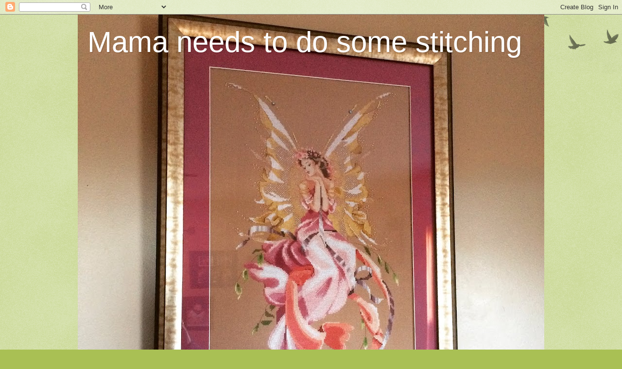

--- FILE ---
content_type: text/html; charset=UTF-8
request_url: http://cross-stitching-mama.blogspot.com/2014/08/perseverance.html
body_size: 33147
content:
<!DOCTYPE html>
<html class='v2' dir='ltr' lang='en'>
<head>
<link href='https://www.blogger.com/static/v1/widgets/335934321-css_bundle_v2.css' rel='stylesheet' type='text/css'/>
<meta content='width=1100' name='viewport'/>
<meta content='text/html; charset=UTF-8' http-equiv='Content-Type'/>
<meta content='blogger' name='generator'/>
<link href='http://cross-stitching-mama.blogspot.com/favicon.ico' rel='icon' type='image/x-icon'/>
<link href='http://cross-stitching-mama.blogspot.com/2014/08/perseverance.html' rel='canonical'/>
<link rel="alternate" type="application/atom+xml" title="Mama needs to do some stitching - Atom" href="http://cross-stitching-mama.blogspot.com/feeds/posts/default" />
<link rel="alternate" type="application/rss+xml" title="Mama needs to do some stitching - RSS" href="http://cross-stitching-mama.blogspot.com/feeds/posts/default?alt=rss" />
<link rel="service.post" type="application/atom+xml" title="Mama needs to do some stitching - Atom" href="https://www.blogger.com/feeds/968444655704542819/posts/default" />

<link rel="alternate" type="application/atom+xml" title="Mama needs to do some stitching - Atom" href="http://cross-stitching-mama.blogspot.com/feeds/1586034130372298229/comments/default" />
<!--Can't find substitution for tag [blog.ieCssRetrofitLinks]-->
<link href='https://blogger.googleusercontent.com/img/b/R29vZ2xl/AVvXsEh8vk8GYAQjWhl_8SMEG7JkrqlAtcKXio9nDDZDRkFt5j-Bl98A0ZW5CUIHhR0oyudnBhMCifSqtW7WBQoqP0hRHNZVWSExnS4vmrshux3x6svUMKJUBHfspcjvQ_eJLtPrTuTfvbij1MQ/s1600/100_4611.JPG' rel='image_src'/>
<meta content='http://cross-stitching-mama.blogspot.com/2014/08/perseverance.html' property='og:url'/>
<meta content='Perseverance ' property='og:title'/>
<meta content=' Day 19 - I decided to keep going with Hannah Lynn and I made great progress today.  I had my nephew for the day so he kept the kids busy pl...' property='og:description'/>
<meta content='https://blogger.googleusercontent.com/img/b/R29vZ2xl/AVvXsEh8vk8GYAQjWhl_8SMEG7JkrqlAtcKXio9nDDZDRkFt5j-Bl98A0ZW5CUIHhR0oyudnBhMCifSqtW7WBQoqP0hRHNZVWSExnS4vmrshux3x6svUMKJUBHfspcjvQ_eJLtPrTuTfvbij1MQ/w1200-h630-p-k-no-nu/100_4611.JPG' property='og:image'/>
<title>Mama needs to do some stitching: Perseverance </title>
<style id='page-skin-1' type='text/css'><!--
/*
-----------------------------------------------
Blogger Template Style
Name:     Watermark
Designer: Blogger
URL:      www.blogger.com
----------------------------------------------- */
/* Use this with templates/1ktemplate-*.html */
/* Content
----------------------------------------------- */
body {
font: normal normal 14px Arial, Tahoma, Helvetica, FreeSans, sans-serif;
color: #333333;
background: #a9c054 url(https://resources.blogblog.com/blogblog/data/1kt/watermark/body_background_birds.png) repeat scroll top left;
}
html body .content-outer {
min-width: 0;
max-width: 100%;
width: 100%;
}
.content-outer {
font-size: 92%;
}
a:link {
text-decoration:none;
color: #cc9900;
}
a:visited {
text-decoration:none;
color: #996e22;
}
a:hover {
text-decoration:underline;
color: #ffb200;
}
.body-fauxcolumns .cap-top {
margin-top: 30px;
background: transparent url(https://resources.blogblog.com/blogblog/data/1kt/watermark/body_overlay_birds.png) no-repeat scroll top right;
height: 121px;
}
.content-inner {
padding: 0;
}
/* Header
----------------------------------------------- */
.header-inner .Header .titlewrapper,
.header-inner .Header .descriptionwrapper {
padding-left: 20px;
padding-right: 20px;
}
.Header h1 {
font: normal normal 60px Impact, sans-serif;
color: #ffffff;
text-shadow: 2px 2px rgba(0, 0, 0, .1);
}
.Header h1 a {
color: #ffffff;
}
.Header .description {
font-size: 140%;
color: #999955;
}
/* Tabs
----------------------------------------------- */
.tabs-inner .section {
margin: 0 20px;
}
.tabs-inner .PageList, .tabs-inner .LinkList, .tabs-inner .Labels {
margin-left: -11px;
margin-right: -11px;
background-color: transparent;
border-top: 0 solid #ffffff;
border-bottom: 0 solid #ffffff;
-moz-box-shadow: 0 0 0 rgba(0, 0, 0, .3);
-webkit-box-shadow: 0 0 0 rgba(0, 0, 0, .3);
-goog-ms-box-shadow: 0 0 0 rgba(0, 0, 0, .3);
box-shadow: 0 0 0 rgba(0, 0, 0, .3);
}
.tabs-inner .PageList .widget-content,
.tabs-inner .LinkList .widget-content,
.tabs-inner .Labels .widget-content {
margin: -3px -11px;
background: transparent none  no-repeat scroll right;
}
.tabs-inner .widget ul {
padding: 2px 25px;
max-height: 34px;
background: transparent none no-repeat scroll left;
}
.tabs-inner .widget li {
border: none;
}
.tabs-inner .widget li a {
display: inline-block;
padding: .25em 1em;
font: normal normal 20px Georgia, Utopia, 'Palatino Linotype', Palatino, serif;
color: #cc9900;
border-right: 1px solid #c0a154;
}
.tabs-inner .widget li:first-child a {
border-left: 1px solid #c0a154;
}
.tabs-inner .widget li.selected a, .tabs-inner .widget li a:hover {
color: #000000;
}
/* Headings
----------------------------------------------- */
h2 {
font: normal normal 20px Georgia, Utopia, 'Palatino Linotype', Palatino, serif;
color: #000000;
margin: 0 0 .5em;
}
h2.date-header {
font: normal normal 16px Arial, Tahoma, Helvetica, FreeSans, sans-serif;
color: #999955;
}
/* Main
----------------------------------------------- */
.main-inner .column-center-inner,
.main-inner .column-left-inner,
.main-inner .column-right-inner {
padding: 0 5px;
}
.main-outer {
margin-top: 0;
background: transparent none no-repeat scroll top left;
}
.main-inner {
padding-top: 30px;
}
.main-cap-top {
position: relative;
}
.main-cap-top .cap-right {
position: absolute;
height: 0;
width: 100%;
bottom: 0;
background: transparent none repeat-x scroll bottom center;
}
.main-cap-top .cap-left {
position: absolute;
height: 245px;
width: 280px;
right: 0;
bottom: 0;
background: transparent none no-repeat scroll bottom left;
}
/* Posts
----------------------------------------------- */
.post-outer {
padding: 15px 20px;
margin: 0 0 25px;
background: transparent url(https://resources.blogblog.com/blogblog/data/1kt/watermark/post_background_birds.png) repeat scroll top left;
_background-image: none;
border: dotted 1px #c3cc99;
-moz-box-shadow: 0 0 0 rgba(0, 0, 0, .1);
-webkit-box-shadow: 0 0 0 rgba(0, 0, 0, .1);
-goog-ms-box-shadow: 0 0 0 rgba(0, 0, 0, .1);
box-shadow: 0 0 0 rgba(0, 0, 0, .1);
}
h3.post-title {
font: normal normal 30px Georgia, Utopia, 'Palatino Linotype', Palatino, serif;
margin: 0;
}
.comments h4 {
font: normal normal 30px Georgia, Utopia, 'Palatino Linotype', Palatino, serif;
margin: 1em 0 0;
}
.post-body {
font-size: 105%;
line-height: 1.5;
position: relative;
}
.post-header {
margin: 0 0 1em;
color: #999955;
}
.post-footer {
margin: 10px 0 0;
padding: 10px 0 0;
color: #999955;
border-top: dashed 1px #777777;
}
#blog-pager {
font-size: 140%
}
#comments .comment-author {
padding-top: 1.5em;
border-top: dashed 1px #777777;
background-position: 0 1.5em;
}
#comments .comment-author:first-child {
padding-top: 0;
border-top: none;
}
.avatar-image-container {
margin: .2em 0 0;
}
/* Comments
----------------------------------------------- */
.comments .comments-content .icon.blog-author {
background-repeat: no-repeat;
background-image: url([data-uri]);
}
.comments .comments-content .loadmore a {
border-top: 1px solid #777777;
border-bottom: 1px solid #777777;
}
.comments .continue {
border-top: 2px solid #777777;
}
/* Widgets
----------------------------------------------- */
.widget ul, .widget #ArchiveList ul.flat {
padding: 0;
list-style: none;
}
.widget ul li, .widget #ArchiveList ul.flat li {
padding: .35em 0;
text-indent: 0;
border-top: dashed 1px #777777;
}
.widget ul li:first-child, .widget #ArchiveList ul.flat li:first-child {
border-top: none;
}
.widget .post-body ul {
list-style: disc;
}
.widget .post-body ul li {
border: none;
}
.widget .zippy {
color: #777777;
}
.post-body img, .post-body .tr-caption-container, .Profile img, .Image img,
.BlogList .item-thumbnail img {
padding: 5px;
background: #fff;
-moz-box-shadow: 1px 1px 5px rgba(0, 0, 0, .5);
-webkit-box-shadow: 1px 1px 5px rgba(0, 0, 0, .5);
-goog-ms-box-shadow: 1px 1px 5px rgba(0, 0, 0, .5);
box-shadow: 1px 1px 5px rgba(0, 0, 0, .5);
}
.post-body img, .post-body .tr-caption-container {
padding: 8px;
}
.post-body .tr-caption-container {
color: #333333;
}
.post-body .tr-caption-container img {
padding: 0;
background: transparent;
border: none;
-moz-box-shadow: 0 0 0 rgba(0, 0, 0, .1);
-webkit-box-shadow: 0 0 0 rgba(0, 0, 0, .1);
-goog-ms-box-shadow: 0 0 0 rgba(0, 0, 0, .1);
box-shadow: 0 0 0 rgba(0, 0, 0, .1);
}
/* Footer
----------------------------------------------- */
.footer-outer {
color:#c3cc99;
background: #331900 url(https://resources.blogblog.com/blogblog/data/1kt/watermark/body_background_navigator.png) repeat scroll top left;
}
.footer-outer a {
color: #ffcc55;
}
.footer-outer a:visited {
color: #dda932;
}
.footer-outer a:hover {
color: #ffdd77;
}
.footer-outer .widget h2 {
color: #e5eebb;
}
/* Mobile
----------------------------------------------- */
body.mobile  {
background-size: 100% auto;
}
.mobile .body-fauxcolumn-outer {
background: transparent none repeat scroll top left;
}
html .mobile .mobile-date-outer {
border-bottom: none;
background: transparent url(https://resources.blogblog.com/blogblog/data/1kt/watermark/post_background_birds.png) repeat scroll top left;
_background-image: none;
margin-bottom: 10px;
}
.mobile .main-inner .date-outer {
padding: 0;
}
.mobile .main-inner .date-header {
margin: 10px;
}
.mobile .main-cap-top {
z-index: -1;
}
.mobile .content-outer {
font-size: 100%;
}
.mobile .post-outer {
padding: 10px;
}
.mobile .main-cap-top .cap-left {
background: transparent none no-repeat scroll bottom left;
}
.mobile .body-fauxcolumns .cap-top {
margin: 0;
}
.mobile-link-button {
background: transparent url(https://resources.blogblog.com/blogblog/data/1kt/watermark/post_background_birds.png) repeat scroll top left;
}
.mobile-link-button a:link, .mobile-link-button a:visited {
color: #cc9900;
}
.mobile-index-date .date-header {
color: #999955;
}
.mobile-index-contents {
color: #333333;
}
.mobile .tabs-inner .section {
margin: 0;
}
.mobile .tabs-inner .PageList {
margin-left: 0;
margin-right: 0;
}
.mobile .tabs-inner .PageList .widget-content {
margin: 0;
color: #000000;
background: transparent url(https://resources.blogblog.com/blogblog/data/1kt/watermark/post_background_birds.png) repeat scroll top left;
}
.mobile .tabs-inner .PageList .widget-content .pagelist-arrow {
border-left: 1px solid #c0a154;
}

--></style>
<style id='template-skin-1' type='text/css'><!--
body {
min-width: 960px;
}
.content-outer, .content-fauxcolumn-outer, .region-inner {
min-width: 960px;
max-width: 960px;
_width: 960px;
}
.main-inner .columns {
padding-left: 0px;
padding-right: 310px;
}
.main-inner .fauxcolumn-center-outer {
left: 0px;
right: 310px;
/* IE6 does not respect left and right together */
_width: expression(this.parentNode.offsetWidth -
parseInt("0px") -
parseInt("310px") + 'px');
}
.main-inner .fauxcolumn-left-outer {
width: 0px;
}
.main-inner .fauxcolumn-right-outer {
width: 310px;
}
.main-inner .column-left-outer {
width: 0px;
right: 100%;
margin-left: -0px;
}
.main-inner .column-right-outer {
width: 310px;
margin-right: -310px;
}
#layout {
min-width: 0;
}
#layout .content-outer {
min-width: 0;
width: 800px;
}
#layout .region-inner {
min-width: 0;
width: auto;
}
body#layout div.add_widget {
padding: 8px;
}
body#layout div.add_widget a {
margin-left: 32px;
}
--></style>
<link href='https://www.blogger.com/dyn-css/authorization.css?targetBlogID=968444655704542819&amp;zx=82633113-d82d-4603-a005-76641f3bde54' media='none' onload='if(media!=&#39;all&#39;)media=&#39;all&#39;' rel='stylesheet'/><noscript><link href='https://www.blogger.com/dyn-css/authorization.css?targetBlogID=968444655704542819&amp;zx=82633113-d82d-4603-a005-76641f3bde54' rel='stylesheet'/></noscript>
<meta name='google-adsense-platform-account' content='ca-host-pub-1556223355139109'/>
<meta name='google-adsense-platform-domain' content='blogspot.com'/>

</head>
<body class='loading variant-birds'>
<div class='navbar section' id='navbar' name='Navbar'><div class='widget Navbar' data-version='1' id='Navbar1'><script type="text/javascript">
    function setAttributeOnload(object, attribute, val) {
      if(window.addEventListener) {
        window.addEventListener('load',
          function(){ object[attribute] = val; }, false);
      } else {
        window.attachEvent('onload', function(){ object[attribute] = val; });
      }
    }
  </script>
<div id="navbar-iframe-container"></div>
<script type="text/javascript" src="https://apis.google.com/js/platform.js"></script>
<script type="text/javascript">
      gapi.load("gapi.iframes:gapi.iframes.style.bubble", function() {
        if (gapi.iframes && gapi.iframes.getContext) {
          gapi.iframes.getContext().openChild({
              url: 'https://www.blogger.com/navbar/968444655704542819?po\x3d1586034130372298229\x26origin\x3dhttp://cross-stitching-mama.blogspot.com',
              where: document.getElementById("navbar-iframe-container"),
              id: "navbar-iframe"
          });
        }
      });
    </script><script type="text/javascript">
(function() {
var script = document.createElement('script');
script.type = 'text/javascript';
script.src = '//pagead2.googlesyndication.com/pagead/js/google_top_exp.js';
var head = document.getElementsByTagName('head')[0];
if (head) {
head.appendChild(script);
}})();
</script>
</div></div>
<div class='body-fauxcolumns'>
<div class='fauxcolumn-outer body-fauxcolumn-outer'>
<div class='cap-top'>
<div class='cap-left'></div>
<div class='cap-right'></div>
</div>
<div class='fauxborder-left'>
<div class='fauxborder-right'></div>
<div class='fauxcolumn-inner'>
</div>
</div>
<div class='cap-bottom'>
<div class='cap-left'></div>
<div class='cap-right'></div>
</div>
</div>
</div>
<div class='content'>
<div class='content-fauxcolumns'>
<div class='fauxcolumn-outer content-fauxcolumn-outer'>
<div class='cap-top'>
<div class='cap-left'></div>
<div class='cap-right'></div>
</div>
<div class='fauxborder-left'>
<div class='fauxborder-right'></div>
<div class='fauxcolumn-inner'>
</div>
</div>
<div class='cap-bottom'>
<div class='cap-left'></div>
<div class='cap-right'></div>
</div>
</div>
</div>
<div class='content-outer'>
<div class='content-cap-top cap-top'>
<div class='cap-left'></div>
<div class='cap-right'></div>
</div>
<div class='fauxborder-left content-fauxborder-left'>
<div class='fauxborder-right content-fauxborder-right'></div>
<div class='content-inner'>
<header>
<div class='header-outer'>
<div class='header-cap-top cap-top'>
<div class='cap-left'></div>
<div class='cap-right'></div>
</div>
<div class='fauxborder-left header-fauxborder-left'>
<div class='fauxborder-right header-fauxborder-right'></div>
<div class='region-inner header-inner'>
<div class='header section' id='header' name='Header'><div class='widget Header' data-version='1' id='Header1'>
<div id='header-inner' style='background-image: url("https://blogger.googleusercontent.com/img/b/R29vZ2xl/AVvXsEiH921zaSQNNL2SZn7kfNRarqw0MclnYeo4HUdlxoXJcxiPOlarw6-3A7hqqalgqzgS_1qkVnhs_X_HbWolOsC4Q4Dp88CbNF6tOCKJJBIFloXxeqVAcdIsbVOlLs_aJf_U2OrNBnUW3es/s960/022.JPG"); background-position: left; min-height: 960px; _height: 960px; background-repeat: no-repeat; '>
<div class='titlewrapper' style='background: transparent'>
<h1 class='title' style='background: transparent; border-width: 0px'>
<a href='http://cross-stitching-mama.blogspot.com/'>
Mama needs to do some stitching
</a>
</h1>
</div>
<div class='descriptionwrapper'>
<p class='description'><span>
</span></p>
</div>
</div>
</div></div>
</div>
</div>
<div class='header-cap-bottom cap-bottom'>
<div class='cap-left'></div>
<div class='cap-right'></div>
</div>
</div>
</header>
<div class='tabs-outer'>
<div class='tabs-cap-top cap-top'>
<div class='cap-left'></div>
<div class='cap-right'></div>
</div>
<div class='fauxborder-left tabs-fauxborder-left'>
<div class='fauxborder-right tabs-fauxborder-right'></div>
<div class='region-inner tabs-inner'>
<div class='tabs no-items section' id='crosscol' name='Cross-Column'></div>
<div class='tabs no-items section' id='crosscol-overflow' name='Cross-Column 2'></div>
</div>
</div>
<div class='tabs-cap-bottom cap-bottom'>
<div class='cap-left'></div>
<div class='cap-right'></div>
</div>
</div>
<div class='main-outer'>
<div class='main-cap-top cap-top'>
<div class='cap-left'></div>
<div class='cap-right'></div>
</div>
<div class='fauxborder-left main-fauxborder-left'>
<div class='fauxborder-right main-fauxborder-right'></div>
<div class='region-inner main-inner'>
<div class='columns fauxcolumns'>
<div class='fauxcolumn-outer fauxcolumn-center-outer'>
<div class='cap-top'>
<div class='cap-left'></div>
<div class='cap-right'></div>
</div>
<div class='fauxborder-left'>
<div class='fauxborder-right'></div>
<div class='fauxcolumn-inner'>
</div>
</div>
<div class='cap-bottom'>
<div class='cap-left'></div>
<div class='cap-right'></div>
</div>
</div>
<div class='fauxcolumn-outer fauxcolumn-left-outer'>
<div class='cap-top'>
<div class='cap-left'></div>
<div class='cap-right'></div>
</div>
<div class='fauxborder-left'>
<div class='fauxborder-right'></div>
<div class='fauxcolumn-inner'>
</div>
</div>
<div class='cap-bottom'>
<div class='cap-left'></div>
<div class='cap-right'></div>
</div>
</div>
<div class='fauxcolumn-outer fauxcolumn-right-outer'>
<div class='cap-top'>
<div class='cap-left'></div>
<div class='cap-right'></div>
</div>
<div class='fauxborder-left'>
<div class='fauxborder-right'></div>
<div class='fauxcolumn-inner'>
</div>
</div>
<div class='cap-bottom'>
<div class='cap-left'></div>
<div class='cap-right'></div>
</div>
</div>
<!-- corrects IE6 width calculation -->
<div class='columns-inner'>
<div class='column-center-outer'>
<div class='column-center-inner'>
<div class='main section' id='main' name='Main'><div class='widget Blog' data-version='1' id='Blog1'>
<div class='blog-posts hfeed'>

          <div class="date-outer">
        
<h2 class='date-header'><span>Wednesday, August 13, 2014</span></h2>

          <div class="date-posts">
        
<div class='post-outer'>
<div class='post hentry uncustomized-post-template' itemprop='blogPost' itemscope='itemscope' itemtype='http://schema.org/BlogPosting'>
<meta content='https://blogger.googleusercontent.com/img/b/R29vZ2xl/AVvXsEh8vk8GYAQjWhl_8SMEG7JkrqlAtcKXio9nDDZDRkFt5j-Bl98A0ZW5CUIHhR0oyudnBhMCifSqtW7WBQoqP0hRHNZVWSExnS4vmrshux3x6svUMKJUBHfspcjvQ_eJLtPrTuTfvbij1MQ/s1600/100_4611.JPG' itemprop='image_url'/>
<meta content='968444655704542819' itemprop='blogId'/>
<meta content='1586034130372298229' itemprop='postId'/>
<a name='1586034130372298229'></a>
<h3 class='post-title entry-title' itemprop='name'>
Perseverance 
</h3>
<div class='post-header'>
<div class='post-header-line-1'></div>
</div>
<div class='post-body entry-content' id='post-body-1586034130372298229' itemprop='description articleBody'>
<div class="separator" style="clear: both; text-align: left;">
Day 19 - I decided to keep going with Hannah Lynn and I made great progress today. &nbsp;I had my nephew for the day so he kept the kids busy playing and I sat and stitched while I watched them. &nbsp;</div>
<div class="separator" style="clear: both; text-align: left;">
<br /></div>
<div class="separator" style="clear: both; text-align: left;">
Also today, or yesterday now I guess, is my biggest's birthday. &nbsp;I am now officially Mama to a 5 year old as of 11:04pm. &nbsp;I had been in labor for 2 days before I had him and I was exhausted. &nbsp;I know the doctors will say you can't be in labor for that long and it wasn't true labor, the contractions weren't regular, but they were strong enough to wake me up every time I had one. &nbsp;But he was worth every one! &nbsp;He is a wonderful little boy and I really don't know how I got so lucky to end up with 2 great boys!</div>
<div class="separator" style="clear: both; text-align: left;">
<br /></div>
<div class="separator" style="clear: both; text-align: left;">
Happy Stitching!</div>
<div class="separator" style="clear: both; text-align: center;">
<br /></div>
<div class="separator" style="clear: both; text-align: center;">
<a href="https://blogger.googleusercontent.com/img/b/R29vZ2xl/AVvXsEh8vk8GYAQjWhl_8SMEG7JkrqlAtcKXio9nDDZDRkFt5j-Bl98A0ZW5CUIHhR0oyudnBhMCifSqtW7WBQoqP0hRHNZVWSExnS4vmrshux3x6svUMKJUBHfspcjvQ_eJLtPrTuTfvbij1MQ/s1600/100_4611.JPG" imageanchor="1" style="margin-left: 1em; margin-right: 1em;"><img border="0" height="640" src="https://blogger.googleusercontent.com/img/b/R29vZ2xl/AVvXsEh8vk8GYAQjWhl_8SMEG7JkrqlAtcKXio9nDDZDRkFt5j-Bl98A0ZW5CUIHhR0oyudnBhMCifSqtW7WBQoqP0hRHNZVWSExnS4vmrshux3x6svUMKJUBHfspcjvQ_eJLtPrTuTfvbij1MQ/s1600/100_4611.JPG" width="480" /></a></div>
<a href="http://www.mylivesignature.com/" target="_blank"><img border="0" src="http://signatures.mylivesignature.com/86128/khristine/f1869f189dfd0739dba084f1510f40df.png" style="background: transparent; border: 0 !important;" /></a>
<div style='clear: both;'></div>
</div>
<div class='post-footer'>
<div class='post-footer-line post-footer-line-1'>
<span class='post-author vcard'>
Posted by
<span class='fn' itemprop='author' itemscope='itemscope' itemtype='http://schema.org/Person'>
<meta content='https://www.blogger.com/profile/13615745279877761656' itemprop='url'/>
<a class='g-profile' href='https://www.blogger.com/profile/13615745279877761656' rel='author' title='author profile'>
<span itemprop='name'>Khristine Doiron</span>
</a>
</span>
</span>
<span class='post-timestamp'>
at
<meta content='http://cross-stitching-mama.blogspot.com/2014/08/perseverance.html' itemprop='url'/>
<a class='timestamp-link' href='http://cross-stitching-mama.blogspot.com/2014/08/perseverance.html' rel='bookmark' title='permanent link'><abbr class='published' itemprop='datePublished' title='2014-08-13T20:24:00-07:00'>Wednesday, August 13, 2014</abbr></a>
</span>
<span class='post-comment-link'>
</span>
<span class='post-icons'>
<span class='item-control blog-admin pid-1615581659'>
<a href='https://www.blogger.com/post-edit.g?blogID=968444655704542819&postID=1586034130372298229&from=pencil' title='Edit Post'>
<img alt='' class='icon-action' height='18' src='https://resources.blogblog.com/img/icon18_edit_allbkg.gif' width='18'/>
</a>
</span>
</span>
<div class='post-share-buttons goog-inline-block'>
<a class='goog-inline-block share-button sb-email' href='https://www.blogger.com/share-post.g?blogID=968444655704542819&postID=1586034130372298229&target=email' target='_blank' title='Email This'><span class='share-button-link-text'>Email This</span></a><a class='goog-inline-block share-button sb-blog' href='https://www.blogger.com/share-post.g?blogID=968444655704542819&postID=1586034130372298229&target=blog' onclick='window.open(this.href, "_blank", "height=270,width=475"); return false;' target='_blank' title='BlogThis!'><span class='share-button-link-text'>BlogThis!</span></a><a class='goog-inline-block share-button sb-twitter' href='https://www.blogger.com/share-post.g?blogID=968444655704542819&postID=1586034130372298229&target=twitter' target='_blank' title='Share to X'><span class='share-button-link-text'>Share to X</span></a><a class='goog-inline-block share-button sb-facebook' href='https://www.blogger.com/share-post.g?blogID=968444655704542819&postID=1586034130372298229&target=facebook' onclick='window.open(this.href, "_blank", "height=430,width=640"); return false;' target='_blank' title='Share to Facebook'><span class='share-button-link-text'>Share to Facebook</span></a><a class='goog-inline-block share-button sb-pinterest' href='https://www.blogger.com/share-post.g?blogID=968444655704542819&postID=1586034130372298229&target=pinterest' target='_blank' title='Share to Pinterest'><span class='share-button-link-text'>Share to Pinterest</span></a>
</div>
</div>
<div class='post-footer-line post-footer-line-2'>
<span class='post-labels'>
Labels:
<a href='http://cross-stitching-mama.blogspot.com/search/label/Cross%20stitching%20projects' rel='tag'>Cross stitching projects</a>,
<a href='http://cross-stitching-mama.blogspot.com/search/label/Heaven%20and%20Earth%20Designs' rel='tag'>Heaven and Earth Designs</a>
</span>
</div>
<div class='post-footer-line post-footer-line-3'>
<span class='post-location'>
</span>
</div>
</div>
</div>
<div class='comments' id='comments'>
<a name='comments'></a>
<h4>No comments:</h4>
<div id='Blog1_comments-block-wrapper'>
<dl class='avatar-comment-indent' id='comments-block'>
</dl>
</div>
<p class='comment-footer'>
<div class='comment-form'>
<a name='comment-form'></a>
<h4 id='comment-post-message'>Post a Comment</h4>
<p>
</p>
<a href='https://www.blogger.com/comment/frame/968444655704542819?po=1586034130372298229&hl=en&saa=85391&origin=http://cross-stitching-mama.blogspot.com' id='comment-editor-src'></a>
<iframe allowtransparency='true' class='blogger-iframe-colorize blogger-comment-from-post' frameborder='0' height='410px' id='comment-editor' name='comment-editor' src='' width='100%'></iframe>
<script src='https://www.blogger.com/static/v1/jsbin/2830521187-comment_from_post_iframe.js' type='text/javascript'></script>
<script type='text/javascript'>
      BLOG_CMT_createIframe('https://www.blogger.com/rpc_relay.html');
    </script>
</div>
</p>
</div>
</div>

        </div></div>
      
</div>
<div class='blog-pager' id='blog-pager'>
<span id='blog-pager-newer-link'>
<a class='blog-pager-newer-link' href='http://cross-stitching-mama.blogspot.com/2014/08/day-21-23-on-hannah-lynn.html' id='Blog1_blog-pager-newer-link' title='Newer Post'>Newer Post</a>
</span>
<span id='blog-pager-older-link'>
<a class='blog-pager-older-link' href='http://cross-stitching-mama.blogspot.com/2014/08/its-been-rough-week-day-16-18-on-hannah.html' id='Blog1_blog-pager-older-link' title='Older Post'>Older Post</a>
</span>
<a class='home-link' href='http://cross-stitching-mama.blogspot.com/'>Home</a>
</div>
<div class='clear'></div>
<div class='post-feeds'>
<div class='feed-links'>
Subscribe to:
<a class='feed-link' href='http://cross-stitching-mama.blogspot.com/feeds/1586034130372298229/comments/default' target='_blank' type='application/atom+xml'>Post Comments (Atom)</a>
</div>
</div>
</div></div>
</div>
</div>
<div class='column-left-outer'>
<div class='column-left-inner'>
<aside>
</aside>
</div>
</div>
<div class='column-right-outer'>
<div class='column-right-inner'>
<aside>
<div class='sidebar section' id='sidebar-right-1'><div class='widget Translate' data-version='1' id='Translate1'>
<h2 class='title'>Translate</h2>
<div id='google_translate_element'></div>
<script>
    function googleTranslateElementInit() {
      new google.translate.TranslateElement({
        pageLanguage: 'en',
        autoDisplay: 'true',
        layout: google.translate.TranslateElement.InlineLayout.VERTICAL
      }, 'google_translate_element');
    }
  </script>
<script src='//translate.google.com/translate_a/element.js?cb=googleTranslateElementInit'></script>
<div class='clear'></div>
</div><div class='widget BlogArchive' data-version='1' id='BlogArchive1'>
<h2>Blog Archive</h2>
<div class='widget-content'>
<div id='ArchiveList'>
<div id='BlogArchive1_ArchiveList'>
<ul class='hierarchy'>
<li class='archivedate collapsed'>
<a class='toggle' href='javascript:void(0)'>
<span class='zippy'>

        &#9658;&#160;
      
</span>
</a>
<a class='post-count-link' href='http://cross-stitching-mama.blogspot.com/2019/'>
2019
</a>
<span class='post-count' dir='ltr'>(13)</span>
<ul class='hierarchy'>
<li class='archivedate collapsed'>
<a class='toggle' href='javascript:void(0)'>
<span class='zippy'>

        &#9658;&#160;
      
</span>
</a>
<a class='post-count-link' href='http://cross-stitching-mama.blogspot.com/2019/04/'>
April
</a>
<span class='post-count' dir='ltr'>(3)</span>
</li>
</ul>
<ul class='hierarchy'>
<li class='archivedate collapsed'>
<a class='toggle' href='javascript:void(0)'>
<span class='zippy'>

        &#9658;&#160;
      
</span>
</a>
<a class='post-count-link' href='http://cross-stitching-mama.blogspot.com/2019/03/'>
March
</a>
<span class='post-count' dir='ltr'>(2)</span>
</li>
</ul>
<ul class='hierarchy'>
<li class='archivedate collapsed'>
<a class='toggle' href='javascript:void(0)'>
<span class='zippy'>

        &#9658;&#160;
      
</span>
</a>
<a class='post-count-link' href='http://cross-stitching-mama.blogspot.com/2019/02/'>
February
</a>
<span class='post-count' dir='ltr'>(4)</span>
</li>
</ul>
<ul class='hierarchy'>
<li class='archivedate collapsed'>
<a class='toggle' href='javascript:void(0)'>
<span class='zippy'>

        &#9658;&#160;
      
</span>
</a>
<a class='post-count-link' href='http://cross-stitching-mama.blogspot.com/2019/01/'>
January
</a>
<span class='post-count' dir='ltr'>(4)</span>
</li>
</ul>
</li>
</ul>
<ul class='hierarchy'>
<li class='archivedate collapsed'>
<a class='toggle' href='javascript:void(0)'>
<span class='zippy'>

        &#9658;&#160;
      
</span>
</a>
<a class='post-count-link' href='http://cross-stitching-mama.blogspot.com/2018/'>
2018
</a>
<span class='post-count' dir='ltr'>(29)</span>
<ul class='hierarchy'>
<li class='archivedate collapsed'>
<a class='toggle' href='javascript:void(0)'>
<span class='zippy'>

        &#9658;&#160;
      
</span>
</a>
<a class='post-count-link' href='http://cross-stitching-mama.blogspot.com/2018/12/'>
December
</a>
<span class='post-count' dir='ltr'>(2)</span>
</li>
</ul>
<ul class='hierarchy'>
<li class='archivedate collapsed'>
<a class='toggle' href='javascript:void(0)'>
<span class='zippy'>

        &#9658;&#160;
      
</span>
</a>
<a class='post-count-link' href='http://cross-stitching-mama.blogspot.com/2018/11/'>
November
</a>
<span class='post-count' dir='ltr'>(4)</span>
</li>
</ul>
<ul class='hierarchy'>
<li class='archivedate collapsed'>
<a class='toggle' href='javascript:void(0)'>
<span class='zippy'>

        &#9658;&#160;
      
</span>
</a>
<a class='post-count-link' href='http://cross-stitching-mama.blogspot.com/2018/10/'>
October
</a>
<span class='post-count' dir='ltr'>(1)</span>
</li>
</ul>
<ul class='hierarchy'>
<li class='archivedate collapsed'>
<a class='toggle' href='javascript:void(0)'>
<span class='zippy'>

        &#9658;&#160;
      
</span>
</a>
<a class='post-count-link' href='http://cross-stitching-mama.blogspot.com/2018/09/'>
September
</a>
<span class='post-count' dir='ltr'>(2)</span>
</li>
</ul>
<ul class='hierarchy'>
<li class='archivedate collapsed'>
<a class='toggle' href='javascript:void(0)'>
<span class='zippy'>

        &#9658;&#160;
      
</span>
</a>
<a class='post-count-link' href='http://cross-stitching-mama.blogspot.com/2018/08/'>
August
</a>
<span class='post-count' dir='ltr'>(1)</span>
</li>
</ul>
<ul class='hierarchy'>
<li class='archivedate collapsed'>
<a class='toggle' href='javascript:void(0)'>
<span class='zippy'>

        &#9658;&#160;
      
</span>
</a>
<a class='post-count-link' href='http://cross-stitching-mama.blogspot.com/2018/07/'>
July
</a>
<span class='post-count' dir='ltr'>(2)</span>
</li>
</ul>
<ul class='hierarchy'>
<li class='archivedate collapsed'>
<a class='toggle' href='javascript:void(0)'>
<span class='zippy'>

        &#9658;&#160;
      
</span>
</a>
<a class='post-count-link' href='http://cross-stitching-mama.blogspot.com/2018/06/'>
June
</a>
<span class='post-count' dir='ltr'>(1)</span>
</li>
</ul>
<ul class='hierarchy'>
<li class='archivedate collapsed'>
<a class='toggle' href='javascript:void(0)'>
<span class='zippy'>

        &#9658;&#160;
      
</span>
</a>
<a class='post-count-link' href='http://cross-stitching-mama.blogspot.com/2018/05/'>
May
</a>
<span class='post-count' dir='ltr'>(4)</span>
</li>
</ul>
<ul class='hierarchy'>
<li class='archivedate collapsed'>
<a class='toggle' href='javascript:void(0)'>
<span class='zippy'>

        &#9658;&#160;
      
</span>
</a>
<a class='post-count-link' href='http://cross-stitching-mama.blogspot.com/2018/04/'>
April
</a>
<span class='post-count' dir='ltr'>(5)</span>
</li>
</ul>
<ul class='hierarchy'>
<li class='archivedate collapsed'>
<a class='toggle' href='javascript:void(0)'>
<span class='zippy'>

        &#9658;&#160;
      
</span>
</a>
<a class='post-count-link' href='http://cross-stitching-mama.blogspot.com/2018/03/'>
March
</a>
<span class='post-count' dir='ltr'>(2)</span>
</li>
</ul>
<ul class='hierarchy'>
<li class='archivedate collapsed'>
<a class='toggle' href='javascript:void(0)'>
<span class='zippy'>

        &#9658;&#160;
      
</span>
</a>
<a class='post-count-link' href='http://cross-stitching-mama.blogspot.com/2018/02/'>
February
</a>
<span class='post-count' dir='ltr'>(2)</span>
</li>
</ul>
<ul class='hierarchy'>
<li class='archivedate collapsed'>
<a class='toggle' href='javascript:void(0)'>
<span class='zippy'>

        &#9658;&#160;
      
</span>
</a>
<a class='post-count-link' href='http://cross-stitching-mama.blogspot.com/2018/01/'>
January
</a>
<span class='post-count' dir='ltr'>(3)</span>
</li>
</ul>
</li>
</ul>
<ul class='hierarchy'>
<li class='archivedate collapsed'>
<a class='toggle' href='javascript:void(0)'>
<span class='zippy'>

        &#9658;&#160;
      
</span>
</a>
<a class='post-count-link' href='http://cross-stitching-mama.blogspot.com/2017/'>
2017
</a>
<span class='post-count' dir='ltr'>(64)</span>
<ul class='hierarchy'>
<li class='archivedate collapsed'>
<a class='toggle' href='javascript:void(0)'>
<span class='zippy'>

        &#9658;&#160;
      
</span>
</a>
<a class='post-count-link' href='http://cross-stitching-mama.blogspot.com/2017/11/'>
November
</a>
<span class='post-count' dir='ltr'>(2)</span>
</li>
</ul>
<ul class='hierarchy'>
<li class='archivedate collapsed'>
<a class='toggle' href='javascript:void(0)'>
<span class='zippy'>

        &#9658;&#160;
      
</span>
</a>
<a class='post-count-link' href='http://cross-stitching-mama.blogspot.com/2017/10/'>
October
</a>
<span class='post-count' dir='ltr'>(1)</span>
</li>
</ul>
<ul class='hierarchy'>
<li class='archivedate collapsed'>
<a class='toggle' href='javascript:void(0)'>
<span class='zippy'>

        &#9658;&#160;
      
</span>
</a>
<a class='post-count-link' href='http://cross-stitching-mama.blogspot.com/2017/09/'>
September
</a>
<span class='post-count' dir='ltr'>(3)</span>
</li>
</ul>
<ul class='hierarchy'>
<li class='archivedate collapsed'>
<a class='toggle' href='javascript:void(0)'>
<span class='zippy'>

        &#9658;&#160;
      
</span>
</a>
<a class='post-count-link' href='http://cross-stitching-mama.blogspot.com/2017/08/'>
August
</a>
<span class='post-count' dir='ltr'>(4)</span>
</li>
</ul>
<ul class='hierarchy'>
<li class='archivedate collapsed'>
<a class='toggle' href='javascript:void(0)'>
<span class='zippy'>

        &#9658;&#160;
      
</span>
</a>
<a class='post-count-link' href='http://cross-stitching-mama.blogspot.com/2017/07/'>
July
</a>
<span class='post-count' dir='ltr'>(4)</span>
</li>
</ul>
<ul class='hierarchy'>
<li class='archivedate collapsed'>
<a class='toggle' href='javascript:void(0)'>
<span class='zippy'>

        &#9658;&#160;
      
</span>
</a>
<a class='post-count-link' href='http://cross-stitching-mama.blogspot.com/2017/06/'>
June
</a>
<span class='post-count' dir='ltr'>(4)</span>
</li>
</ul>
<ul class='hierarchy'>
<li class='archivedate collapsed'>
<a class='toggle' href='javascript:void(0)'>
<span class='zippy'>

        &#9658;&#160;
      
</span>
</a>
<a class='post-count-link' href='http://cross-stitching-mama.blogspot.com/2017/05/'>
May
</a>
<span class='post-count' dir='ltr'>(6)</span>
</li>
</ul>
<ul class='hierarchy'>
<li class='archivedate collapsed'>
<a class='toggle' href='javascript:void(0)'>
<span class='zippy'>

        &#9658;&#160;
      
</span>
</a>
<a class='post-count-link' href='http://cross-stitching-mama.blogspot.com/2017/04/'>
April
</a>
<span class='post-count' dir='ltr'>(8)</span>
</li>
</ul>
<ul class='hierarchy'>
<li class='archivedate collapsed'>
<a class='toggle' href='javascript:void(0)'>
<span class='zippy'>

        &#9658;&#160;
      
</span>
</a>
<a class='post-count-link' href='http://cross-stitching-mama.blogspot.com/2017/03/'>
March
</a>
<span class='post-count' dir='ltr'>(6)</span>
</li>
</ul>
<ul class='hierarchy'>
<li class='archivedate collapsed'>
<a class='toggle' href='javascript:void(0)'>
<span class='zippy'>

        &#9658;&#160;
      
</span>
</a>
<a class='post-count-link' href='http://cross-stitching-mama.blogspot.com/2017/02/'>
February
</a>
<span class='post-count' dir='ltr'>(11)</span>
</li>
</ul>
<ul class='hierarchy'>
<li class='archivedate collapsed'>
<a class='toggle' href='javascript:void(0)'>
<span class='zippy'>

        &#9658;&#160;
      
</span>
</a>
<a class='post-count-link' href='http://cross-stitching-mama.blogspot.com/2017/01/'>
January
</a>
<span class='post-count' dir='ltr'>(15)</span>
</li>
</ul>
</li>
</ul>
<ul class='hierarchy'>
<li class='archivedate collapsed'>
<a class='toggle' href='javascript:void(0)'>
<span class='zippy'>

        &#9658;&#160;
      
</span>
</a>
<a class='post-count-link' href='http://cross-stitching-mama.blogspot.com/2016/'>
2016
</a>
<span class='post-count' dir='ltr'>(184)</span>
<ul class='hierarchy'>
<li class='archivedate collapsed'>
<a class='toggle' href='javascript:void(0)'>
<span class='zippy'>

        &#9658;&#160;
      
</span>
</a>
<a class='post-count-link' href='http://cross-stitching-mama.blogspot.com/2016/12/'>
December
</a>
<span class='post-count' dir='ltr'>(7)</span>
</li>
</ul>
<ul class='hierarchy'>
<li class='archivedate collapsed'>
<a class='toggle' href='javascript:void(0)'>
<span class='zippy'>

        &#9658;&#160;
      
</span>
</a>
<a class='post-count-link' href='http://cross-stitching-mama.blogspot.com/2016/11/'>
November
</a>
<span class='post-count' dir='ltr'>(8)</span>
</li>
</ul>
<ul class='hierarchy'>
<li class='archivedate collapsed'>
<a class='toggle' href='javascript:void(0)'>
<span class='zippy'>

        &#9658;&#160;
      
</span>
</a>
<a class='post-count-link' href='http://cross-stitching-mama.blogspot.com/2016/10/'>
October
</a>
<span class='post-count' dir='ltr'>(12)</span>
</li>
</ul>
<ul class='hierarchy'>
<li class='archivedate collapsed'>
<a class='toggle' href='javascript:void(0)'>
<span class='zippy'>

        &#9658;&#160;
      
</span>
</a>
<a class='post-count-link' href='http://cross-stitching-mama.blogspot.com/2016/09/'>
September
</a>
<span class='post-count' dir='ltr'>(5)</span>
</li>
</ul>
<ul class='hierarchy'>
<li class='archivedate collapsed'>
<a class='toggle' href='javascript:void(0)'>
<span class='zippy'>

        &#9658;&#160;
      
</span>
</a>
<a class='post-count-link' href='http://cross-stitching-mama.blogspot.com/2016/08/'>
August
</a>
<span class='post-count' dir='ltr'>(12)</span>
</li>
</ul>
<ul class='hierarchy'>
<li class='archivedate collapsed'>
<a class='toggle' href='javascript:void(0)'>
<span class='zippy'>

        &#9658;&#160;
      
</span>
</a>
<a class='post-count-link' href='http://cross-stitching-mama.blogspot.com/2016/07/'>
July
</a>
<span class='post-count' dir='ltr'>(12)</span>
</li>
</ul>
<ul class='hierarchy'>
<li class='archivedate collapsed'>
<a class='toggle' href='javascript:void(0)'>
<span class='zippy'>

        &#9658;&#160;
      
</span>
</a>
<a class='post-count-link' href='http://cross-stitching-mama.blogspot.com/2016/06/'>
June
</a>
<span class='post-count' dir='ltr'>(21)</span>
</li>
</ul>
<ul class='hierarchy'>
<li class='archivedate collapsed'>
<a class='toggle' href='javascript:void(0)'>
<span class='zippy'>

        &#9658;&#160;
      
</span>
</a>
<a class='post-count-link' href='http://cross-stitching-mama.blogspot.com/2016/05/'>
May
</a>
<span class='post-count' dir='ltr'>(12)</span>
</li>
</ul>
<ul class='hierarchy'>
<li class='archivedate collapsed'>
<a class='toggle' href='javascript:void(0)'>
<span class='zippy'>

        &#9658;&#160;
      
</span>
</a>
<a class='post-count-link' href='http://cross-stitching-mama.blogspot.com/2016/04/'>
April
</a>
<span class='post-count' dir='ltr'>(10)</span>
</li>
</ul>
<ul class='hierarchy'>
<li class='archivedate collapsed'>
<a class='toggle' href='javascript:void(0)'>
<span class='zippy'>

        &#9658;&#160;
      
</span>
</a>
<a class='post-count-link' href='http://cross-stitching-mama.blogspot.com/2016/03/'>
March
</a>
<span class='post-count' dir='ltr'>(29)</span>
</li>
</ul>
<ul class='hierarchy'>
<li class='archivedate collapsed'>
<a class='toggle' href='javascript:void(0)'>
<span class='zippy'>

        &#9658;&#160;
      
</span>
</a>
<a class='post-count-link' href='http://cross-stitching-mama.blogspot.com/2016/02/'>
February
</a>
<span class='post-count' dir='ltr'>(24)</span>
</li>
</ul>
<ul class='hierarchy'>
<li class='archivedate collapsed'>
<a class='toggle' href='javascript:void(0)'>
<span class='zippy'>

        &#9658;&#160;
      
</span>
</a>
<a class='post-count-link' href='http://cross-stitching-mama.blogspot.com/2016/01/'>
January
</a>
<span class='post-count' dir='ltr'>(32)</span>
</li>
</ul>
</li>
</ul>
<ul class='hierarchy'>
<li class='archivedate collapsed'>
<a class='toggle' href='javascript:void(0)'>
<span class='zippy'>

        &#9658;&#160;
      
</span>
</a>
<a class='post-count-link' href='http://cross-stitching-mama.blogspot.com/2015/'>
2015
</a>
<span class='post-count' dir='ltr'>(111)</span>
<ul class='hierarchy'>
<li class='archivedate collapsed'>
<a class='toggle' href='javascript:void(0)'>
<span class='zippy'>

        &#9658;&#160;
      
</span>
</a>
<a class='post-count-link' href='http://cross-stitching-mama.blogspot.com/2015/12/'>
December
</a>
<span class='post-count' dir='ltr'>(13)</span>
</li>
</ul>
<ul class='hierarchy'>
<li class='archivedate collapsed'>
<a class='toggle' href='javascript:void(0)'>
<span class='zippy'>

        &#9658;&#160;
      
</span>
</a>
<a class='post-count-link' href='http://cross-stitching-mama.blogspot.com/2015/11/'>
November
</a>
<span class='post-count' dir='ltr'>(13)</span>
</li>
</ul>
<ul class='hierarchy'>
<li class='archivedate collapsed'>
<a class='toggle' href='javascript:void(0)'>
<span class='zippy'>

        &#9658;&#160;
      
</span>
</a>
<a class='post-count-link' href='http://cross-stitching-mama.blogspot.com/2015/10/'>
October
</a>
<span class='post-count' dir='ltr'>(10)</span>
</li>
</ul>
<ul class='hierarchy'>
<li class='archivedate collapsed'>
<a class='toggle' href='javascript:void(0)'>
<span class='zippy'>

        &#9658;&#160;
      
</span>
</a>
<a class='post-count-link' href='http://cross-stitching-mama.blogspot.com/2015/09/'>
September
</a>
<span class='post-count' dir='ltr'>(14)</span>
</li>
</ul>
<ul class='hierarchy'>
<li class='archivedate collapsed'>
<a class='toggle' href='javascript:void(0)'>
<span class='zippy'>

        &#9658;&#160;
      
</span>
</a>
<a class='post-count-link' href='http://cross-stitching-mama.blogspot.com/2015/08/'>
August
</a>
<span class='post-count' dir='ltr'>(8)</span>
</li>
</ul>
<ul class='hierarchy'>
<li class='archivedate collapsed'>
<a class='toggle' href='javascript:void(0)'>
<span class='zippy'>

        &#9658;&#160;
      
</span>
</a>
<a class='post-count-link' href='http://cross-stitching-mama.blogspot.com/2015/07/'>
July
</a>
<span class='post-count' dir='ltr'>(7)</span>
</li>
</ul>
<ul class='hierarchy'>
<li class='archivedate collapsed'>
<a class='toggle' href='javascript:void(0)'>
<span class='zippy'>

        &#9658;&#160;
      
</span>
</a>
<a class='post-count-link' href='http://cross-stitching-mama.blogspot.com/2015/06/'>
June
</a>
<span class='post-count' dir='ltr'>(5)</span>
</li>
</ul>
<ul class='hierarchy'>
<li class='archivedate collapsed'>
<a class='toggle' href='javascript:void(0)'>
<span class='zippy'>

        &#9658;&#160;
      
</span>
</a>
<a class='post-count-link' href='http://cross-stitching-mama.blogspot.com/2015/05/'>
May
</a>
<span class='post-count' dir='ltr'>(7)</span>
</li>
</ul>
<ul class='hierarchy'>
<li class='archivedate collapsed'>
<a class='toggle' href='javascript:void(0)'>
<span class='zippy'>

        &#9658;&#160;
      
</span>
</a>
<a class='post-count-link' href='http://cross-stitching-mama.blogspot.com/2015/04/'>
April
</a>
<span class='post-count' dir='ltr'>(7)</span>
</li>
</ul>
<ul class='hierarchy'>
<li class='archivedate collapsed'>
<a class='toggle' href='javascript:void(0)'>
<span class='zippy'>

        &#9658;&#160;
      
</span>
</a>
<a class='post-count-link' href='http://cross-stitching-mama.blogspot.com/2015/03/'>
March
</a>
<span class='post-count' dir='ltr'>(5)</span>
</li>
</ul>
<ul class='hierarchy'>
<li class='archivedate collapsed'>
<a class='toggle' href='javascript:void(0)'>
<span class='zippy'>

        &#9658;&#160;
      
</span>
</a>
<a class='post-count-link' href='http://cross-stitching-mama.blogspot.com/2015/02/'>
February
</a>
<span class='post-count' dir='ltr'>(10)</span>
</li>
</ul>
<ul class='hierarchy'>
<li class='archivedate collapsed'>
<a class='toggle' href='javascript:void(0)'>
<span class='zippy'>

        &#9658;&#160;
      
</span>
</a>
<a class='post-count-link' href='http://cross-stitching-mama.blogspot.com/2015/01/'>
January
</a>
<span class='post-count' dir='ltr'>(12)</span>
</li>
</ul>
</li>
</ul>
<ul class='hierarchy'>
<li class='archivedate expanded'>
<a class='toggle' href='javascript:void(0)'>
<span class='zippy toggle-open'>

        &#9660;&#160;
      
</span>
</a>
<a class='post-count-link' href='http://cross-stitching-mama.blogspot.com/2014/'>
2014
</a>
<span class='post-count' dir='ltr'>(107)</span>
<ul class='hierarchy'>
<li class='archivedate collapsed'>
<a class='toggle' href='javascript:void(0)'>
<span class='zippy'>

        &#9658;&#160;
      
</span>
</a>
<a class='post-count-link' href='http://cross-stitching-mama.blogspot.com/2014/12/'>
December
</a>
<span class='post-count' dir='ltr'>(7)</span>
</li>
</ul>
<ul class='hierarchy'>
<li class='archivedate collapsed'>
<a class='toggle' href='javascript:void(0)'>
<span class='zippy'>

        &#9658;&#160;
      
</span>
</a>
<a class='post-count-link' href='http://cross-stitching-mama.blogspot.com/2014/11/'>
November
</a>
<span class='post-count' dir='ltr'>(11)</span>
</li>
</ul>
<ul class='hierarchy'>
<li class='archivedate collapsed'>
<a class='toggle' href='javascript:void(0)'>
<span class='zippy'>

        &#9658;&#160;
      
</span>
</a>
<a class='post-count-link' href='http://cross-stitching-mama.blogspot.com/2014/10/'>
October
</a>
<span class='post-count' dir='ltr'>(18)</span>
</li>
</ul>
<ul class='hierarchy'>
<li class='archivedate collapsed'>
<a class='toggle' href='javascript:void(0)'>
<span class='zippy'>

        &#9658;&#160;
      
</span>
</a>
<a class='post-count-link' href='http://cross-stitching-mama.blogspot.com/2014/09/'>
September
</a>
<span class='post-count' dir='ltr'>(6)</span>
</li>
</ul>
<ul class='hierarchy'>
<li class='archivedate expanded'>
<a class='toggle' href='javascript:void(0)'>
<span class='zippy toggle-open'>

        &#9660;&#160;
      
</span>
</a>
<a class='post-count-link' href='http://cross-stitching-mama.blogspot.com/2014/08/'>
August
</a>
<span class='post-count' dir='ltr'>(11)</span>
<ul class='posts'>
<li><a href='http://cross-stitching-mama.blogspot.com/2014/08/day-27-hannah-lynn-34-finish-and-teeth.html'>Day 27 Hannah Lynn, a 3/4 finish and teeth</a></li>
<li><a href='http://cross-stitching-mama.blogspot.com/2014/08/day-25-26-hannah-lynn-and-weekend-of.html'>Day 25 &amp; 26 Hannah Lynn and a weekend of camping</a></li>
<li><a href='http://cross-stitching-mama.blogspot.com/2014/08/day-23-24-hannah-lynn.html'>Day 23 &amp; 24 Hannah Lynn</a></li>
<li><a href='http://cross-stitching-mama.blogspot.com/2014/08/day-21-23-on-hannah-lynn.html'>Day 20-22 on Hannah Lynn</a></li>
<li><a href='http://cross-stitching-mama.blogspot.com/2014/08/perseverance.html'>Perseverance</a></li>
<li><a href='http://cross-stitching-mama.blogspot.com/2014/08/its-been-rough-week-day-16-18-on-hannah.html'>It&#39;s been a rough week - Day 16-18 on Hannah Lynn</a></li>
<li><a href='http://cross-stitching-mama.blogspot.com/2014/08/i-can-hip-hop-bee-bop-and-yoyo-myself.html'>I can Hip Hop, Bee Bop and YoYo myself a mean cupp...</a></li>
<li><a href='http://cross-stitching-mama.blogspot.com/2014/08/day-13-15-hannah-lynn.html'>Day 13-15 Hannah Lynn</a></li>
<li><a href='http://cross-stitching-mama.blogspot.com/2014/08/hannah-lynn-day-11-12.html'>Hannah Lynn day 11 &amp; 12</a></li>
<li><a href='http://cross-stitching-mama.blogspot.com/2014/08/day-10-hannah-lynn-august-once-upon-time.html'>Day 10 Hannah Lynn &amp; August Once Upon A Time</a></li>
<li><a href='http://cross-stitching-mama.blogspot.com/2014/08/scrapbooking-stitching.html'>Scrapbooking stitching</a></li>
</ul>
</li>
</ul>
<ul class='hierarchy'>
<li class='archivedate collapsed'>
<a class='toggle' href='javascript:void(0)'>
<span class='zippy'>

        &#9658;&#160;
      
</span>
</a>
<a class='post-count-link' href='http://cross-stitching-mama.blogspot.com/2014/07/'>
July
</a>
<span class='post-count' dir='ltr'>(15)</span>
</li>
</ul>
<ul class='hierarchy'>
<li class='archivedate collapsed'>
<a class='toggle' href='javascript:void(0)'>
<span class='zippy'>

        &#9658;&#160;
      
</span>
</a>
<a class='post-count-link' href='http://cross-stitching-mama.blogspot.com/2014/06/'>
June
</a>
<span class='post-count' dir='ltr'>(6)</span>
</li>
</ul>
<ul class='hierarchy'>
<li class='archivedate collapsed'>
<a class='toggle' href='javascript:void(0)'>
<span class='zippy'>

        &#9658;&#160;
      
</span>
</a>
<a class='post-count-link' href='http://cross-stitching-mama.blogspot.com/2014/05/'>
May
</a>
<span class='post-count' dir='ltr'>(10)</span>
</li>
</ul>
<ul class='hierarchy'>
<li class='archivedate collapsed'>
<a class='toggle' href='javascript:void(0)'>
<span class='zippy'>

        &#9658;&#160;
      
</span>
</a>
<a class='post-count-link' href='http://cross-stitching-mama.blogspot.com/2014/04/'>
April
</a>
<span class='post-count' dir='ltr'>(11)</span>
</li>
</ul>
<ul class='hierarchy'>
<li class='archivedate collapsed'>
<a class='toggle' href='javascript:void(0)'>
<span class='zippy'>

        &#9658;&#160;
      
</span>
</a>
<a class='post-count-link' href='http://cross-stitching-mama.blogspot.com/2014/03/'>
March
</a>
<span class='post-count' dir='ltr'>(7)</span>
</li>
</ul>
<ul class='hierarchy'>
<li class='archivedate collapsed'>
<a class='toggle' href='javascript:void(0)'>
<span class='zippy'>

        &#9658;&#160;
      
</span>
</a>
<a class='post-count-link' href='http://cross-stitching-mama.blogspot.com/2014/02/'>
February
</a>
<span class='post-count' dir='ltr'>(2)</span>
</li>
</ul>
<ul class='hierarchy'>
<li class='archivedate collapsed'>
<a class='toggle' href='javascript:void(0)'>
<span class='zippy'>

        &#9658;&#160;
      
</span>
</a>
<a class='post-count-link' href='http://cross-stitching-mama.blogspot.com/2014/01/'>
January
</a>
<span class='post-count' dir='ltr'>(3)</span>
</li>
</ul>
</li>
</ul>
<ul class='hierarchy'>
<li class='archivedate collapsed'>
<a class='toggle' href='javascript:void(0)'>
<span class='zippy'>

        &#9658;&#160;
      
</span>
</a>
<a class='post-count-link' href='http://cross-stitching-mama.blogspot.com/2013/'>
2013
</a>
<span class='post-count' dir='ltr'>(11)</span>
<ul class='hierarchy'>
<li class='archivedate collapsed'>
<a class='toggle' href='javascript:void(0)'>
<span class='zippy'>

        &#9658;&#160;
      
</span>
</a>
<a class='post-count-link' href='http://cross-stitching-mama.blogspot.com/2013/12/'>
December
</a>
<span class='post-count' dir='ltr'>(4)</span>
</li>
</ul>
<ul class='hierarchy'>
<li class='archivedate collapsed'>
<a class='toggle' href='javascript:void(0)'>
<span class='zippy'>

        &#9658;&#160;
      
</span>
</a>
<a class='post-count-link' href='http://cross-stitching-mama.blogspot.com/2013/11/'>
November
</a>
<span class='post-count' dir='ltr'>(1)</span>
</li>
</ul>
<ul class='hierarchy'>
<li class='archivedate collapsed'>
<a class='toggle' href='javascript:void(0)'>
<span class='zippy'>

        &#9658;&#160;
      
</span>
</a>
<a class='post-count-link' href='http://cross-stitching-mama.blogspot.com/2013/10/'>
October
</a>
<span class='post-count' dir='ltr'>(1)</span>
</li>
</ul>
<ul class='hierarchy'>
<li class='archivedate collapsed'>
<a class='toggle' href='javascript:void(0)'>
<span class='zippy'>

        &#9658;&#160;
      
</span>
</a>
<a class='post-count-link' href='http://cross-stitching-mama.blogspot.com/2013/09/'>
September
</a>
<span class='post-count' dir='ltr'>(1)</span>
</li>
</ul>
<ul class='hierarchy'>
<li class='archivedate collapsed'>
<a class='toggle' href='javascript:void(0)'>
<span class='zippy'>

        &#9658;&#160;
      
</span>
</a>
<a class='post-count-link' href='http://cross-stitching-mama.blogspot.com/2013/08/'>
August
</a>
<span class='post-count' dir='ltr'>(1)</span>
</li>
</ul>
<ul class='hierarchy'>
<li class='archivedate collapsed'>
<a class='toggle' href='javascript:void(0)'>
<span class='zippy'>

        &#9658;&#160;
      
</span>
</a>
<a class='post-count-link' href='http://cross-stitching-mama.blogspot.com/2013/07/'>
July
</a>
<span class='post-count' dir='ltr'>(3)</span>
</li>
</ul>
</li>
</ul>
</div>
</div>
<div class='clear'></div>
</div>
</div><div class='widget Image' data-version='1' id='Image2'>
<h2>Christmas Ornie SAL</h2>
<div class='widget-content'>
<a href='http://http://christmasorniesal2015.blogspot.ca/'>
<img alt='Christmas Ornie SAL' height='270' id='Image2_img' src='https://blogger.googleusercontent.com/img/b/R29vZ2xl/AVvXsEh43T3ekenU7yQbcYWTo3Wl4NvJWdflGu00kjrdBntHTMmLAEcqwXOp93OXcEdhxFA67HXMupmREbX6PWuYn57tHUQU8ZDSv3BG2ANn4HcfbL0gEeOUxm8yUPou58T0kBqWCXx8dz0U1Jc/s270/20171201_152756.jpg' width='270'/>
</a>
<br/>
</div>
<div class='clear'></div>
</div><div class='widget Followers' data-version='1' id='Followers1'>
<h2 class='title'>Followers</h2>
<div class='widget-content'>
<div id='Followers1-wrapper'>
<div style='margin-right:2px;'>
<div><script type="text/javascript" src="https://apis.google.com/js/platform.js"></script>
<div id="followers-iframe-container"></div>
<script type="text/javascript">
    window.followersIframe = null;
    function followersIframeOpen(url) {
      gapi.load("gapi.iframes", function() {
        if (gapi.iframes && gapi.iframes.getContext) {
          window.followersIframe = gapi.iframes.getContext().openChild({
            url: url,
            where: document.getElementById("followers-iframe-container"),
            messageHandlersFilter: gapi.iframes.CROSS_ORIGIN_IFRAMES_FILTER,
            messageHandlers: {
              '_ready': function(obj) {
                window.followersIframe.getIframeEl().height = obj.height;
              },
              'reset': function() {
                window.followersIframe.close();
                followersIframeOpen("https://www.blogger.com/followers/frame/968444655704542819?colors\x3dCgt0cmFuc3BhcmVudBILdHJhbnNwYXJlbnQaByMzMzMzMzMiByNjYzk5MDAqC3RyYW5zcGFyZW50MgcjMDAwMDAwOgcjMzMzMzMzQgcjY2M5OTAwSgcjNzc3Nzc3UgcjY2M5OTAwWgt0cmFuc3BhcmVudA%3D%3D\x26pageSize\x3d21\x26hl\x3den\x26origin\x3dhttp://cross-stitching-mama.blogspot.com");
              },
              'open': function(url) {
                window.followersIframe.close();
                followersIframeOpen(url);
              }
            }
          });
        }
      });
    }
    followersIframeOpen("https://www.blogger.com/followers/frame/968444655704542819?colors\x3dCgt0cmFuc3BhcmVudBILdHJhbnNwYXJlbnQaByMzMzMzMzMiByNjYzk5MDAqC3RyYW5zcGFyZW50MgcjMDAwMDAwOgcjMzMzMzMzQgcjY2M5OTAwSgcjNzc3Nzc3UgcjY2M5OTAwWgt0cmFuc3BhcmVudA%3D%3D\x26pageSize\x3d21\x26hl\x3den\x26origin\x3dhttp://cross-stitching-mama.blogspot.com");
  </script></div>
</div>
</div>
<div class='clear'></div>
</div>
</div><div class='widget Subscribe' data-version='1' id='Subscribe1'>
<div style='white-space:nowrap'>
<h2 class='title'>Subscribe To</h2>
<div class='widget-content'>
<div class='subscribe-wrapper subscribe-type-POST'>
<div class='subscribe expanded subscribe-type-POST' id='SW_READER_LIST_Subscribe1POST' style='display:none;'>
<div class='top'>
<span class='inner' onclick='return(_SW_toggleReaderList(event, "Subscribe1POST"));'>
<img class='subscribe-dropdown-arrow' src='https://resources.blogblog.com/img/widgets/arrow_dropdown.gif'/>
<img align='absmiddle' alt='' border='0' class='feed-icon' src='https://resources.blogblog.com/img/icon_feed12.png'/>
Posts
</span>
<div class='feed-reader-links'>
<a class='feed-reader-link' href='https://www.netvibes.com/subscribe.php?url=http%3A%2F%2Fcross-stitching-mama.blogspot.com%2Ffeeds%2Fposts%2Fdefault' target='_blank'>
<img src='https://resources.blogblog.com/img/widgets/subscribe-netvibes.png'/>
</a>
<a class='feed-reader-link' href='https://add.my.yahoo.com/content?url=http%3A%2F%2Fcross-stitching-mama.blogspot.com%2Ffeeds%2Fposts%2Fdefault' target='_blank'>
<img src='https://resources.blogblog.com/img/widgets/subscribe-yahoo.png'/>
</a>
<a class='feed-reader-link' href='http://cross-stitching-mama.blogspot.com/feeds/posts/default' target='_blank'>
<img align='absmiddle' class='feed-icon' src='https://resources.blogblog.com/img/icon_feed12.png'/>
                  Atom
                </a>
</div>
</div>
<div class='bottom'></div>
</div>
<div class='subscribe' id='SW_READER_LIST_CLOSED_Subscribe1POST' onclick='return(_SW_toggleReaderList(event, "Subscribe1POST"));'>
<div class='top'>
<span class='inner'>
<img class='subscribe-dropdown-arrow' src='https://resources.blogblog.com/img/widgets/arrow_dropdown.gif'/>
<span onclick='return(_SW_toggleReaderList(event, "Subscribe1POST"));'>
<img align='absmiddle' alt='' border='0' class='feed-icon' src='https://resources.blogblog.com/img/icon_feed12.png'/>
Posts
</span>
</span>
</div>
<div class='bottom'></div>
</div>
</div>
<div class='subscribe-wrapper subscribe-type-PER_POST'>
<div class='subscribe expanded subscribe-type-PER_POST' id='SW_READER_LIST_Subscribe1PER_POST' style='display:none;'>
<div class='top'>
<span class='inner' onclick='return(_SW_toggleReaderList(event, "Subscribe1PER_POST"));'>
<img class='subscribe-dropdown-arrow' src='https://resources.blogblog.com/img/widgets/arrow_dropdown.gif'/>
<img align='absmiddle' alt='' border='0' class='feed-icon' src='https://resources.blogblog.com/img/icon_feed12.png'/>
Comments
</span>
<div class='feed-reader-links'>
<a class='feed-reader-link' href='https://www.netvibes.com/subscribe.php?url=http%3A%2F%2Fcross-stitching-mama.blogspot.com%2Ffeeds%2F1586034130372298229%2Fcomments%2Fdefault' target='_blank'>
<img src='https://resources.blogblog.com/img/widgets/subscribe-netvibes.png'/>
</a>
<a class='feed-reader-link' href='https://add.my.yahoo.com/content?url=http%3A%2F%2Fcross-stitching-mama.blogspot.com%2Ffeeds%2F1586034130372298229%2Fcomments%2Fdefault' target='_blank'>
<img src='https://resources.blogblog.com/img/widgets/subscribe-yahoo.png'/>
</a>
<a class='feed-reader-link' href='http://cross-stitching-mama.blogspot.com/feeds/1586034130372298229/comments/default' target='_blank'>
<img align='absmiddle' class='feed-icon' src='https://resources.blogblog.com/img/icon_feed12.png'/>
                  Atom
                </a>
</div>
</div>
<div class='bottom'></div>
</div>
<div class='subscribe' id='SW_READER_LIST_CLOSED_Subscribe1PER_POST' onclick='return(_SW_toggleReaderList(event, "Subscribe1PER_POST"));'>
<div class='top'>
<span class='inner'>
<img class='subscribe-dropdown-arrow' src='https://resources.blogblog.com/img/widgets/arrow_dropdown.gif'/>
<span onclick='return(_SW_toggleReaderList(event, "Subscribe1PER_POST"));'>
<img align='absmiddle' alt='' border='0' class='feed-icon' src='https://resources.blogblog.com/img/icon_feed12.png'/>
Comments
</span>
</span>
</div>
<div class='bottom'></div>
</div>
</div>
<div style='clear:both'></div>
</div>
</div>
<div class='clear'></div>
</div><div class='widget Image' data-version='1' id='Image1'>
<h2>TUSAL</h2>
<div class='widget-content'>
<a href='http://itsdaffycat.blogspot.ca/2018/01/a-totally-useless-stitch-long.html'>
<img alt='TUSAL' height='53' id='Image1_img' src='https://blogger.googleusercontent.com/img/b/R29vZ2xl/AVvXsEimmVWcEfLrzGyaT1PL-42_ppTFin4il_s8u_CRGnkbLdskkJPcKQQ07ev398zrVKM_FZmtKGiI9bdFJaCV4CJrBToG3thGUrNq4Kef-uy9n33foNA3PDiUm_R4MGI340lVVj-xcTINJGY/s1600/tusal.gif' width='145'/>
</a>
<br/>
<span class='caption'>Next New Moon - March 17</span>
</div>
<div class='clear'></div>
</div><div class='widget HTML' data-version='1' id='HTML3'>
<h2 class='title'>Goodreads</h2>
<div class='widget-content'>
<!-- Show static HTML/CSS as a placeholder in case js is not enabled - javascript include will override this if things work -->
      <style type="text/css" media="screen">
  .gr_custom_container_1486052640 {
    /* customize your Goodreads widget container here*/
    border: 1px solid gray;
    border-radius:10px;
    padding: 10px 5px 10px 5px;
    background-color: #FFFFFF;
    color: #000000;
    width: 300px
  }
  .gr_custom_header_1486052640 {
    /* customize your Goodreads header here*/
    border-bottom: 1px solid gray;
    width: 100%;
    margin-bottom: 5px;
    text-align: center;
    font-size: 120%
  }
  .gr_custom_each_container_1486052640 {
    /* customize each individual book container here */
    width: 100%;
    clear: both;
    margin-bottom: 10px;
    overflow: auto;
    padding-bottom: 4px;
    border-bottom: 1px solid #aaa;
  }
  .gr_custom_book_container_1486052640 {
    /* customize your book covers here */
    overflow: hidden;
    height: 60px;
      float: left;
      margin-right: 4px;
      width: 39px;
  }
  .gr_custom_author_1486052640 {
    /* customize your author names here */
    font-size: 10px;
  }
  .gr_custom_tags_1486052640 {
    /* customize your tags here */
    font-size: 10px;
    color: gray;
  }
  .gr_custom_rating_1486052640 {
    /* customize your rating stars here */
    float: right;
  }
</style>

      <div id="gr_custom_widget_1486052640">
          <div class="gr_custom_container_1486052640">
    <h2 class="gr_custom_header_1486052640">
    <a style="text-decoration: none;" href="https://www.goodreads.com/review/list/5906152-khristine-doiron?shelf=currently-reading&amp;utm_medium=api&amp;utm_source=custom_widget">Khristine&#39;s bookshelf: currently-reading</a>
    </h2>
      <div class="gr_custom_each_container_1486052640">
          <div class="gr_custom_book_container_1486052640">
            <a title="Surprised by Laughter: The Comic World of C.S. Lewis" href="https://www.goodreads.com/review/show/707314340?utm_medium=api&amp;utm_source=custom_widget"><img alt="Surprised by Laughter: The Comic World of C.S. Lewis" border="0" src="https://images.gr-assets.com/books/1387735637s/214429.jpg" /></a>
          </div>
          <div class="gr_custom_rating_1486052640">
            <span class=" staticStars"><img src="https://www.goodreads.com/images/layout/gr_red_star_inactive.png" /><img alt="" src="https://www.goodreads.com/images/layout/gr_red_star_inactive.png" /><img alt="" src="https://www.goodreads.com/images/layout/gr_red_star_inactive.png" /><img alt="" src="https://www.goodreads.com/images/layout/gr_red_star_inactive.png" /><img alt="" src="https://www.goodreads.com/images/layout/gr_red_star_inactive.png" /></span>
          </div>
          <div class="gr_custom_title_1486052640">
            <a href="https://www.goodreads.com/review/show/707314340?utm_medium=api&amp;utm_source=custom_widget">Surprised by Laughter: The Comic World of C.S. Lewis</a>
          </div>
          <div class="gr_custom_author_1486052640">
            by <a href="https://www.goodreads.com/author/show/125785.Terry_Lindvall">Terry Lindvall</a>
          </div>
          <div class="gr_custom_tags_1486052640">
            tagged:
            currently-reading
          </div>
      </div>
      <div class="gr_custom_each_container_1486052640">
          <div class="gr_custom_book_container_1486052640">
            <a title="Uncommon Uses for Common Household Products" href="https://www.goodreads.com/review/show/1017564799?utm_medium=api&amp;utm_source=custom_widget"><img alt="Uncommon Uses for Common Household Products" border="0" src="https://images.gr-assets.com/books/1267938182s/3328008.jpg" /></a>
          </div>
          <div class="gr_custom_rating_1486052640">
            <span class=" staticStars"><img src="https://www.goodreads.com/images/layout/gr_red_star_inactive.png" /><img alt="" src="https://www.goodreads.com/images/layout/gr_red_star_inactive.png" /><img alt="" src="https://www.goodreads.com/images/layout/gr_red_star_inactive.png" /><img alt="" src="https://www.goodreads.com/images/layout/gr_red_star_inactive.png" /><img alt="" src="https://www.goodreads.com/images/layout/gr_red_star_inactive.png" /></span>
          </div>
          <div class="gr_custom_title_1486052640">
            <a href="https://www.goodreads.com/review/show/1017564799?utm_medium=api&amp;utm_source=custom_widget">Uncommon Uses for Common Household Products</a>
          </div>
          <div class="gr_custom_author_1486052640">
            by <a href="https://www.goodreads.com/author/show/192036.The_Editors_of_FC_A">The Editors of FC &amp; A</a>
          </div>
          <div class="gr_custom_tags_1486052640">
            tagged:
            currently-reading
          </div>
      </div>
  <br style="clear: both"/>
  <center>
    <a href="https://www.goodreads.com/"><img alt="goodreads.com" style="border:0" src="https://www.goodreads.com/images/widget/widget_logo.gif" /></a>
  </center>
  <noscript>
    Share <a href="https://www.goodreads.com/">book reviews</a> and ratings with Khristine, and even join a <a href="https://www.goodreads.com/group">book club</a> on Goodreads.
  </noscript>
  </div>

      </div>
      <script src="https://www.goodreads.com/review/custom_widget/5906152.Khristine's%20bookshelf:%20currently-reading?cover_position=left&cover_size=small&num_books=5&order=a&shelf=currently-reading&show_author=1&show_cover=1&show_rating=1&show_review=1&show_tags=1&show_title=1&sort=date_added&widget_bg_color=FFFFFF&widget_bg_transparent=&widget_border_width=1&widget_id=1486052640&widget_text_color=000000&widget_title_size=medium&widget_width=medium" type="text/javascript" charset="utf-8"></script>
</div>
<div class='clear'></div>
</div><div class='widget BlogList' data-version='1' id='BlogList1'>
<h2 class='title'>Stitchy Blog List</h2>
<div class='widget-content'>
<div class='blog-list-container' id='BlogList1_container'>
<ul id='BlogList1_blogs'>
<li style='display: block;'>
<div class='blog-icon'>
<img data-lateloadsrc='https://lh3.googleusercontent.com/blogger_img_proxy/AEn0k_vwnH33j01ZoAYB_6ScIQZFWIKtUB3G32fyA604-4XOicWDewDVhTUZYdrN_KIpr-tPt5UXl5BNGKOO0sJmtlYl37O6WgcdftA=s16-w16-h16' height='16' width='16'/>
</div>
<div class='blog-content'>
<div class='blog-title'>
<a href='http://suzi7.blogspot.com/' target='_blank'>
SUZI</a>
</div>
<div class='item-content'>
<span class='item-title'>
<a href='http://suzi7.blogspot.com/2026/01/pattern-19.html' target='_blank'>
Pattern 19
</a>
</span>
<div class='item-time'>
1 day ago
</div>
</div>
</div>
<div style='clear: both;'></div>
</li>
<li style='display: block;'>
<div class='blog-icon'>
<img data-lateloadsrc='https://lh3.googleusercontent.com/blogger_img_proxy/AEn0k_sZfz_r93TlzTf-fxbnw567M51ARzzUChpCMQofZFrDSfZOrpW5_IVmXvTdgUWhBzbY_uBwAXtR8jGMewilfSjc7-4iYmteFsOMT0UoVEwPmRvWqeU=s16-w16-h16' height='16' width='16'/>
</div>
<div class='blog-content'>
<div class='blog-title'>
<a href='https://spinsterstitcher.blogspot.com/' target='_blank'>
SPINSTER STITCHER</a>
</div>
<div class='item-content'>
<span class='item-title'>
<a href='https://spinsterstitcher.blogspot.com/2026/01/i-miss-futzingdays-and-tea-with-stewey.html' target='_blank'>
I MISS FUTZINGDAYS. AND TEA WITH STEWEY.
</a>
</span>
<div class='item-time'>
1 day ago
</div>
</div>
</div>
<div style='clear: both;'></div>
</li>
<li style='display: block;'>
<div class='blog-icon'>
<img data-lateloadsrc='https://lh3.googleusercontent.com/blogger_img_proxy/AEn0k_vZHPoSesdFJfs5QFxRFh4n3kiNvStB_ZaWXzGyAOKSKlYuWh_AXTmSXT40_H3r4r-gvXPyjpTuf6g32DUI-2-R3co8iQ30D1gEJIqkFwo=s16-w16-h16' height='16' width='16'/>
</div>
<div class='blog-content'>
<div class='blog-title'>
<a href='https://minizdiary.blogspot.com/' target='_blank'>
Miniz Diary</a>
</div>
<div class='item-content'>
<span class='item-title'>
<a href='https://minizdiary.blogspot.com/2026/01/crafty-recap-of-2025.html' target='_blank'>
Crafty Recap of 2025
</a>
</span>
<div class='item-time'>
1 day ago
</div>
</div>
</div>
<div style='clear: both;'></div>
</li>
<li style='display: block;'>
<div class='blog-icon'>
<img data-lateloadsrc='https://lh3.googleusercontent.com/blogger_img_proxy/AEn0k_s0nRRSkdc-RDsXdms0MYeHumEjTpG1R5wN0jP7e-ehztAbavVDuU_wX3UREm2XkeFm0nSSx7LDmroQlsFFatLBm9WA1JvG_1FcGHFV6YWayLE=s16-w16-h16' height='16' width='16'/>
</div>
<div class='blog-content'>
<div class='blog-title'>
<a href='http://jeetjeborduurt.blogspot.com/' target='_blank'>
Jeetje borduurt</a>
</div>
<div class='item-content'>
<span class='item-title'>
<a href='http://jeetjeborduurt.blogspot.com/2026/01/week-4-epic-pokemon.html' target='_blank'>
Week 4 - Epic Pokémon
</a>
</span>
<div class='item-time'>
1 day ago
</div>
</div>
</div>
<div style='clear: both;'></div>
</li>
<li style='display: block;'>
<div class='blog-icon'>
<img data-lateloadsrc='https://lh3.googleusercontent.com/blogger_img_proxy/AEn0k_tDFvHZnlHRpadYULnLAfqG6O1lLeY2FOdB8_eDGV1QFX0IsQeBu8iBmQzmbP_Xy7bJAq5qlKiCKQuMUC0fImB6XwUNTmGJQsJll0x9-TCcsNNo=s16-w16-h16' height='16' width='16'/>
</div>
<div class='blog-content'>
<div class='blog-title'>
<a href='http://needleandthread.blogspot.com/' target='_blank'>
With Needle and Thread</a>
</div>
<div class='item-content'>
<span class='item-title'>
<a href='http://needleandthread.blogspot.com/2025/10/stitching-progress.html' target='_blank'>
Stitching Progress
</a>
</span>
<div class='item-time'>
3 months ago
</div>
</div>
</div>
<div style='clear: both;'></div>
</li>
<li style='display: block;'>
<div class='blog-icon'>
<img data-lateloadsrc='https://lh3.googleusercontent.com/blogger_img_proxy/AEn0k_sv-dOSYIz80Uy6qo4MZNpBUQtyCNLAtaZCS2XEPfK0CggHxHWxX58HO9nB1paL8SUSBHmF8qPxvWpa_8A5Zw_LVf50JYs8RCnwpXIb-8LlcQ4=s16-w16-h16' height='16' width='16'/>
</div>
<div class='blog-content'>
<div class='blog-title'>
<a href='http://stitchinsmiley.blogspot.com/' target='_blank'>
Beverly's Cross-Stitch Finishes</a>
</div>
<div class='item-content'>
<span class='item-title'>
<a href='http://stitchinsmiley.blogspot.com/2025/09/snow-spirit-started-2-21-2025-finished.html' target='_blank'>
Snow Spirit Started 2-21-2025. Finished 9-4-2025.
</a>
</span>
<div class='item-time'>
4 months ago
</div>
</div>
</div>
<div style='clear: both;'></div>
</li>
<li style='display: block;'>
<div class='blog-icon'>
<img data-lateloadsrc='https://lh3.googleusercontent.com/blogger_img_proxy/AEn0k_sePbnNhdyjtLXhn1_6CNV0OZudVGdy1mByVoTt90gJ0ScSJvWVTmHx3uG8-ATAxogw7ewHF_K5Ms7iP8Y0AYW6CXJK7T-jvaqrC6mECyNy=s16-w16-h16' height='16' width='16'/>
</div>
<div class='blog-content'>
<div class='blog-title'>
<a href='https://keeblesworld.blogspot.com/' target='_blank'>
Keebles World</a>
</div>
<div class='item-content'>
<span class='item-title'>
<a href='https://keeblesworld.blogspot.com/2025/07/hardly-any-stitching-but-lot-of-cleaning.html' target='_blank'>
Hardly any stitching, but a LOT of cleaning
</a>
</span>
<div class='item-time'>
6 months ago
</div>
</div>
</div>
<div style='clear: both;'></div>
</li>
<li style='display: block;'>
<div class='blog-icon'>
<img data-lateloadsrc='https://lh3.googleusercontent.com/blogger_img_proxy/AEn0k_u3v-XmzP_1ffgzX5fzftkdhHvFVrN7cT7u0-s5xkhf9ui8a3D2mj41dIwtUk4Db8oItM-O4rhuZmWHPv02gglYVo0UXtpe0bLNwD8wiBDN9IvVfh2wIg=s16-w16-h16' height='16' width='16'/>
</div>
<div class='blog-content'>
<div class='blog-title'>
<a href='https://thetwistedstitcher.blogspot.com/' target='_blank'>
The Twisted Stitcher</a>
</div>
<div class='item-content'>
<span class='item-title'>
<a href='https://thetwistedstitcher.blogspot.com/2024/05/may-and-onward-to-june-2024.html' target='_blank'>
May and onward to June 2024&#8230;.
</a>
</span>
<div class='item-time'>
1 year ago
</div>
</div>
</div>
<div style='clear: both;'></div>
</li>
<li style='display: block;'>
<div class='blog-icon'>
<img data-lateloadsrc='https://lh3.googleusercontent.com/blogger_img_proxy/AEn0k_sbMZgWfJ8gHSVSkF1qBQLZxx2uN3-GuLxskKv8ndTP97zYwIQ3xV5ewDSJLALZQaf4mfg8z3IOITnPgnlW2-lENwl7LDGyIudUr_Rmg8dfFdA8tgCDrMY=s16-w16-h16' height='16' width='16'/>
</div>
<div class='blog-content'>
<div class='blog-title'>
<a href='https://thesewhappystitcher.blogspot.com/' target='_blank'>
The Sew Happy Stitcher</a>
</div>
<div class='item-content'>
<span class='item-title'>
<a href='https://thesewhappystitcher.blogspot.com/2024/04/sunday-musings.html' target='_blank'>
Sunday Musings
</a>
</span>
<div class='item-time'>
1 year ago
</div>
</div>
</div>
<div style='clear: both;'></div>
</li>
<li style='display: block;'>
<div class='blog-icon'>
<img data-lateloadsrc='https://lh3.googleusercontent.com/blogger_img_proxy/AEn0k_vkVozzBwt0YVWg7__CHUCVl5twqQW1iPY64R0BYYwsMLmuSdedb_Yic4NvbVqD44LCVmKzv86eDqORojBMC1aMN0Jy473S4FUF5iMD5FPYZOADO9YoMKj6=s16-w16-h16' height='16' width='16'/>
</div>
<div class='blog-content'>
<div class='blog-title'>
<a href='http://christmasorniesal2015.blogspot.com/' target='_blank'>
Christmas Ornie SAL 2015</a>
</div>
<div class='item-content'>
<span class='item-title'>
<a href='http://christmasorniesal2015.blogspot.com/2024/01/hard-to-believe-its-been-full-quarter.html' target='_blank'>
</a>
</span>
<div class='item-time'>
2 years ago
</div>
</div>
</div>
<div style='clear: both;'></div>
</li>
<li style='display: block;'>
<div class='blog-icon'>
<img data-lateloadsrc='https://lh3.googleusercontent.com/blogger_img_proxy/AEn0k_si3aJZtM-z19nU0TOJjef2uWKvc720oQp4GmuW7PIDf4dFEOli7oBdNXlN8VTkOof0E9VoYA42pxHwAUZQuZrj8zGHXezSGgsYDdw8Z-X_oJg=s16-w16-h16' height='16' width='16'/>
</div>
<div class='blog-content'>
<div class='blog-title'>
<a href='http://logcabincrafts.blogspot.com/' target='_blank'>
Log Cabin Crafts</a>
</div>
<div class='item-content'>
<span class='item-title'>
<a href='http://logcabincrafts.blogspot.com/2023/11/anne-of-green-gables.html' target='_blank'>
Anne of Green Gables
</a>
</span>
<div class='item-time'>
2 years ago
</div>
</div>
</div>
<div style='clear: both;'></div>
</li>
<li style='display: block;'>
<div class='blog-icon'>
<img data-lateloadsrc='https://lh3.googleusercontent.com/blogger_img_proxy/AEn0k_vVERk-dqprkvWDgdvPX1gCopfWDv1TiZMoMFARq9ksIFflxX1zpul0uNJZnojjitqJbxT7LTS_y0Sbg_54vagN0qyKwLb1DBW0j7WZt8Q765oiYLrzEx9XAw7otWoEK6zn=s16-w16-h16' height='16' width='16'/>
</div>
<div class='blog-content'>
<div class='blog-title'>
<a href='https://christiescrossstitchcreations.blogspot.com/' target='_blank'>
Christie's Cross Stitch Creations</a>
</div>
<div class='item-content'>
<span class='item-title'>
<a href='http://christiescrossstitchcreations.blogspot.com/2023/07/still-around.html' target='_blank'>
Still around :)
</a>
</span>
<div class='item-time'>
2 years ago
</div>
</div>
</div>
<div style='clear: both;'></div>
</li>
<li style='display: block;'>
<div class='blog-icon'>
<img data-lateloadsrc='https://lh3.googleusercontent.com/blogger_img_proxy/AEn0k_sgtXmiJDLNdz4x9RNG_lyji3WDDD_bsoQglQN6TDZVouJboRKJEWsuHZBBzIiAPEjIOpvHN_ZSPm7Bk7HicUfj72Ijj2cwS7gsZTU1qEH9=s16-w16-h16' height='16' width='16'/>
</div>
<div class='blog-content'>
<div class='blog-title'>
<a href='http://stitchystart.blogspot.com/' target='_blank'>
A New Stitchy Start 2015</a>
</div>
<div class='item-content'>
<span class='item-title'>
<a href='http://stitchystart.blogspot.com/2023/05/rainbow-gorilla.html' target='_blank'>
Rainbow Gorilla
</a>
</span>
<div class='item-time'>
2 years ago
</div>
</div>
</div>
<div style='clear: both;'></div>
</li>
<li style='display: block;'>
<div class='blog-icon'>
<img data-lateloadsrc='https://lh3.googleusercontent.com/blogger_img_proxy/AEn0k_te5RLpUrtc-CM86mdLV74xUi5f5yCajkkeMMg97tMtvol2gtLacEOdjN4_ArtOG1GbMirR-qHyihJ43uyC3rJtOINJazdoEBEdiYSwn7SxUt1qnw=s16-w16-h16' height='16' width='16'/>
</div>
<div class='blog-content'>
<div class='blog-title'>
<a href='http://innerbeautyexists.blogspot.com/' target='_blank'>
The Soul Speaks</a>
</div>
<div class='item-content'>
<span class='item-title'>
<a href='http://innerbeautyexists.blogspot.com/2022/08/retiring.html' target='_blank'>
Retiring
</a>
</span>
<div class='item-time'>
3 years ago
</div>
</div>
</div>
<div style='clear: both;'></div>
</li>
<li style='display: block;'>
<div class='blog-icon'>
<img data-lateloadsrc='https://lh3.googleusercontent.com/blogger_img_proxy/AEn0k_s75sMuMarByf4kPzhPPLHXwHNJT-eOz6N-_GysoiSAuEPZC5YtSLOf28W67Hnu5NKzr4Gp3cS_KGQZ24HYfEjOMmcw0Z94KBjm4a8UWfV_=s16-w16-h16' height='16' width='16'/>
</div>
<div class='blog-content'>
<div class='blog-title'>
<a href='http://craftingpaws.blogspot.com/' target='_blank'>
Crafting Paws</a>
</div>
<div class='item-content'>
<span class='item-title'>
<a href='http://craftingpaws.blogspot.com/2022/04/february-stitch-from-stash-check-in.html' target='_blank'>
February Stitch from Stash Check In
</a>
</span>
<div class='item-time'>
3 years ago
</div>
</div>
</div>
<div style='clear: both;'></div>
</li>
<li style='display: block;'>
<div class='blog-icon'>
<img data-lateloadsrc='https://lh3.googleusercontent.com/blogger_img_proxy/AEn0k_uhFT_sWhv4NJLDA9SeEPH3mqOJV3OACZT8RviuDf7RFp2TyrxozaWj-rfPtUdgP0pZdePg7cwFgjS1dVSlin71QN9dujHtIDmkONQ9FJUaNh7x8aJrWQ=s16-w16-h16' height='16' width='16'/>
</div>
<div class='blog-content'>
<div class='blog-title'>
<a href='http://mylittlexstitchnook.blogspot.com/' target='_blank'>
My Little X-stitch Nook</a>
</div>
<div class='item-content'>
<span class='item-title'>
<a href='http://mylittlexstitchnook.blogspot.com/2022/04/why-im-stitching-christmas-charts-in.html' target='_blank'>
Why I'm stitching Christmas charts in April...
</a>
</span>
<div class='item-time'>
3 years ago
</div>
</div>
</div>
<div style='clear: both;'></div>
</li>
<li style='display: block;'>
<div class='blog-icon'>
<img data-lateloadsrc='https://lh3.googleusercontent.com/blogger_img_proxy/AEn0k_u_TE2GDvI0U1fB-exoYnJH1_hX6pElFvV1PQ8kfAd2gvd7-MrrssHfEBTZZz-7VMknv1bcGdep8sTHDdJlml1fU9V9_8vazofJ-G95MVsr=s16-w16-h16' height='16' width='16'/>
</div>
<div class='blog-content'>
<div class='blog-title'>
<a href='http://randjeperweek.blogspot.com/' target='_blank'>
Randje per Week</a>
</div>
<div class='item-content'>
<span class='item-title'>
<a href='http://randjeperweek.blogspot.com/2021/03/randjes-2019-week-40-laatste-week.html' target='_blank'>
Randjes 2019, week 40, laatste week
</a>
</span>
<div class='item-time'>
4 years ago
</div>
</div>
</div>
<div style='clear: both;'></div>
</li>
<li style='display: block;'>
<div class='blog-icon'>
<img data-lateloadsrc='https://lh3.googleusercontent.com/blogger_img_proxy/AEn0k_tfjSvH6muxiTiLz17HYyfTd8_mbs_Oe1MMOFgVk6iBCN_IfkKsyZUfQjh9279SCEoQEgjF8HRDPQfLmxm-uot183z_ziICI0ci6JGYIEDALR51FsY=s16-w16-h16' height='16' width='16'/>
</div>
<div class='blog-content'>
<div class='blog-title'>
<a href='http://theteakettlecorner.blogspot.com/' target='_blank'>
The Teakettle Corner</a>
</div>
<div class='item-content'>
<span class='item-title'>
<a href='http://theteakettlecorner.blogspot.com/2021/02/blog-post_1.html' target='_blank'>
</a>
</span>
<div class='item-time'>
4 years ago
</div>
</div>
</div>
<div style='clear: both;'></div>
</li>
<li style='display: block;'>
<div class='blog-icon'>
<img data-lateloadsrc='https://lh3.googleusercontent.com/blogger_img_proxy/AEn0k_sc1fC3kVGdCh253HJ4QiVnu6iEh8XyQB2RyTulRFkgy5xdEY4Fc9ZE9WLP-4kqBL5fZux72Etn4QkHQ92HtEb3lNLEGmJMtB9j0AQmTE5zjcwO=s16-w16-h16' height='16' width='16'/>
</div>
<div class='blog-content'>
<div class='blog-title'>
<a href='http://becauseyoucount.blogspot.com/' target='_blank'>
Because You Count</a>
</div>
<div class='item-content'>
<span class='item-title'>
<a href='http://becauseyoucount.blogspot.com/2020/08/it-has-been-too-long-since-our-last-blog.html' target='_blank'>
August Update #1
</a>
</span>
<div class='item-time'>
5 years ago
</div>
</div>
</div>
<div style='clear: both;'></div>
</li>
<li style='display: block;'>
<div class='blog-icon'>
<img data-lateloadsrc='https://lh3.googleusercontent.com/blogger_img_proxy/AEn0k_uh2zAYHpA6NTQC2-9pzOKWSc939NEZBrAggO06iZnN74RAJjsjnNp_U9A2swKEmoyP5KYTWzuv_hbb_Xd6PN0oM0VGy_OFj7GCmmGJpI31bZo8J-oxZN5_5w6oc3EWgrmjdlVM=s16-w16-h16' height='16' width='16'/>
</div>
<div class='blog-content'>
<div class='blog-title'>
<a href='http://kittenstitchingandthefridayfrolics.blogspot.com/' target='_blank'>
Kitten Stitching and the Friday Frolics</a>
</div>
<div class='item-content'>
<span class='item-title'>
<a href='http://kittenstitchingandthefridayfrolics.blogspot.com/2020/02/a-long-neglected-ufo.html' target='_blank'>
A long neglected UFO...
</a>
</span>
<div class='item-time'>
5 years ago
</div>
</div>
</div>
<div style='clear: both;'></div>
</li>
<li style='display: block;'>
<div class='blog-icon'>
<img data-lateloadsrc='https://lh3.googleusercontent.com/blogger_img_proxy/AEn0k_uzenNTGnK0t2NsRzoZcZU9zL0_rP2UHdV-Qo29Y18-V8aYpuV5MBcxHFnW-Jt3e8FxdgwX9kOxKtYYyo-9rZA6TR1zdM3F_m5lnDy_LY0tIZNLc8R4=s16-w16-h16' height='16' width='16'/>
</div>
<div class='blog-content'>
<div class='blog-title'>
<a href='https://halloweenorniesal.blogspot.com/' target='_blank'>
Hallowe'en Ornie SAL 2016</a>
</div>
<div class='item-content'>
<span class='item-title'>
<a href='https://halloweenorniesal.blogspot.com/2020/02/january-and-february.html' target='_blank'>
January and February
</a>
</span>
<div class='item-time'>
5 years ago
</div>
</div>
</div>
<div style='clear: both;'></div>
</li>
<li style='display: block;'>
<div class='blog-icon'>
<img data-lateloadsrc='https://lh3.googleusercontent.com/blogger_img_proxy/AEn0k_vyySyXgc61EhTzncrzmlcee2t5W-3-D18VlpoB2LHxRo_fLoLacX6iPhUACvF1iPO4xydF3Fhvve4cwm040yL4wy4DUgfthIgukgImRIKSPQlzXYbV0-RyZ1Bx=s16-w16-h16' height='16' width='16'/>
</div>
<div class='blog-content'>
<div class='blog-title'>
<a href='https://villagegardenersstitches.blogspot.com/' target='_blank'>
Village Gardener's Stitches</a>
</div>
<div class='item-content'>
<span class='item-title'>
<a href='https://villagegardenersstitches.blogspot.com/2020/02/finished-page-1-of-hariet-hartland-by.html' target='_blank'>
</a>
</span>
<div class='item-time'>
5 years ago
</div>
</div>
</div>
<div style='clear: both;'></div>
</li>
<li style='display: block;'>
<div class='blog-icon'>
<img data-lateloadsrc='https://lh3.googleusercontent.com/blogger_img_proxy/AEn0k_v2XYDXdwccjzKkwY-WrpbMeOyX3NRZhWHcLKkhffFcFj10xWHoqyiqOyOTbMQbEuYPLBQVnoJCNU0Jb3ZPkad-Ya2dxHLHzZd0EFwSeMTg=s16-w16-h16' height='16' width='16'/>
</div>
<div class='blog-content'>
<div class='blog-title'>
<a href='https://itsdaffycat.blogspot.com/' target='_blank'>
It's Daffycat</a>
</div>
<div class='item-content'>
<span class='item-title'>
<a href='https://itsdaffycat.blogspot.com/2020/01/treats.html' target='_blank'>
Treats
</a>
</span>
<div class='item-time'>
6 years ago
</div>
</div>
</div>
<div style='clear: both;'></div>
</li>
<li style='display: block;'>
<div class='blog-icon'>
<img data-lateloadsrc='https://lh3.googleusercontent.com/blogger_img_proxy/AEn0k_vygYkWnySaaQotYE84b9wxb1W0TN6N4aam1Q2vKhDeGjwS5quSxA7Ci3mHsODoX7yyVPbIyHGvP-cDA06ITlTNkh2pkZjpX7tvmH9K3rc=s16-w16-h16' height='16' width='16'/>
</div>
<div class='blog-content'>
<div class='blog-title'>
<a href='http://americanasal.blogspot.com/' target='_blank'>
Americana SAL</a>
</div>
<div class='item-content'>
<span class='item-title'>
<a href='http://americanasal.blogspot.com/2019/12/blogging-renaissance.html' target='_blank'>
Blogging Renaissance.....
</a>
</span>
<div class='item-time'>
6 years ago
</div>
</div>
</div>
<div style='clear: both;'></div>
</li>
<li style='display: block;'>
<div class='blog-icon'>
<img data-lateloadsrc='https://lh3.googleusercontent.com/blogger_img_proxy/AEn0k_unjQUNXXzeIVt2yHO3mbHoosU5n5BTTpoQaayXwY4s_aAgttDEtNYmEgAD9_qPkOXUEwUcy2u4e-iS1dmPRUJ9lvtBW42FPetvcjuvtJ31pNHXjPE=s16-w16-h16' height='16' width='16'/>
</div>
<div class='blog-content'>
<div class='blog-title'>
<a href='http://makestuff-behappy.blogspot.com/' target='_blank'>
My Happy Memories</a>
</div>
<div class='item-content'>
<span class='item-title'>
<a href='http://makestuff-behappy.blogspot.com/2019/11/santas-deerest-christmas-freebie.html' target='_blank'>
Santa's Deerest Christmas Freebie
</a>
</span>
<div class='item-time'>
6 years ago
</div>
</div>
</div>
<div style='clear: both;'></div>
</li>
<li style='display: none;'>
<div class='blog-icon'>
<img data-lateloadsrc='https://lh3.googleusercontent.com/blogger_img_proxy/AEn0k_tqmnUq07LA5yAo6j6c3nJnK-KGvkUl_-9qETZ6ORcQZ8T4ER8XbydaIYXfNuIZF0REpi8q_RdHcpQtXUJ2cqZDykwnR2FTXsInTXsH40g=s16-w16-h16' height='16' width='16'/>
</div>
<div class='blog-content'>
<div class='blog-title'>
<a href='http://magicbymona.blogspot.com/' target='_blank'>
Magic by Mona</a>
</div>
<div class='item-content'>
<span class='item-title'>
<a href='http://magicbymona.blogspot.com/2019/07/the-magic-fob.html' target='_blank'>
The Magic Fob
</a>
</span>
<div class='item-time'>
6 years ago
</div>
</div>
</div>
<div style='clear: both;'></div>
</li>
<li style='display: none;'>
<div class='blog-icon'>
<img data-lateloadsrc='https://lh3.googleusercontent.com/blogger_img_proxy/AEn0k_uUFlsDrtJK77KasdVimyJY1S_nM8MYS6gffmy5th7c1dm52HPZoCXtxFuAMIF3KAySp-QJbOp48j37trjfegmueqM5Xg=s16-w16-h16' height='16' width='16'/>
</div>
<div class='blog-content'>
<div class='blog-title'>
<a href='https://chatelaine.de/' target='_blank'>
Chatelaine</a>
</div>
<div class='item-content'>
<span class='item-title'>
<a href='https://chatelaine.de/deletion-of-older-purchases/' target='_blank'>
Deletion of older purchases
</a>
</span>
<div class='item-time'>
6 years ago
</div>
</div>
</div>
<div style='clear: both;'></div>
</li>
<li style='display: none;'>
<div class='blog-icon'>
<img data-lateloadsrc='https://lh3.googleusercontent.com/blogger_img_proxy/AEn0k_v_J4auj9n8uFtNEztfSWxBvFz6OzEwryOybl3bpMSiHIp7miVROEQmOtTPe7CynLprocQQOSpGB_pvVQuZz6q6np2XiXITohwCmT-_-A=s16-w16-h16' height='16' width='16'/>
</div>
<div class='blog-content'>
<div class='blog-title'>
<a href='https://www.mindyourneedles.com' target='_blank'>
Mind Your Needles</a>
</div>
<div class='item-content'>
<span class='item-title'>
<a href='https://www.mindyourneedles.com/?p=850' target='_blank'>
Mini Quilt Top Finish
</a>
</span>
<div class='item-time'>
6 years ago
</div>
</div>
</div>
<div style='clear: both;'></div>
</li>
<li style='display: none;'>
<div class='blog-icon'>
<img data-lateloadsrc='https://lh3.googleusercontent.com/blogger_img_proxy/AEn0k_sT8hBcmFutXFR8TlGyA2FyV30JNDI3ZclM7KoOo_QV5PMvTwTWFXiq2AjETcdHz0TjRnMA8YWyIvbFJeZhGl9L15B2OSUu69qIDPRSiQkGYLaaZm5zpgUWKC1pRw=s16-w16-h16' height='16' width='16'/>
</div>
<div class='blog-content'>
<div class='blog-title'>
<a href='http://firstheavenandearthdesign.blogspot.com/' target='_blank'>
Stitching My First Heaven & Earth Design & Friends</a>
</div>
<div class='item-content'>
<span class='item-title'>
<a href='http://firstheavenandearthdesign.blogspot.com/2019/01/strawberry-thief.html' target='_blank'>
Strawberry Thief
</a>
</span>
<div class='item-time'>
7 years ago
</div>
</div>
</div>
<div style='clear: both;'></div>
</li>
<li style='display: none;'>
<div class='blog-icon'>
<img data-lateloadsrc='https://lh3.googleusercontent.com/blogger_img_proxy/AEn0k_um_XHZRomtwLKTD7rAwEcRZinaOi3f_1t3VnzRUqTBeYWBHB6tPBPLLPIDBdzoD39MExkYFuvvdFRFnu6CyxCN4AMhxgNqxAUp6huEGyNQZVDUeRre=s16-w16-h16' height='16' width='16'/>
</div>
<div class='blog-content'>
<div class='blog-title'>
<a href='http://prairieschoolersal.blogspot.com/' target='_blank'>
Prairie Schooler SAL</a>
</div>
<div class='item-content'>
<span class='item-title'>
<a href='http://prairieschoolersal.blogspot.com/2018/10/nordic-holiday.html' target='_blank'>
Nordic Holiday...
</a>
</span>
<div class='item-time'>
7 years ago
</div>
</div>
</div>
<div style='clear: both;'></div>
</li>
<li style='display: none;'>
<div class='blog-icon'>
<img data-lateloadsrc='https://lh3.googleusercontent.com/blogger_img_proxy/AEn0k_vciqRZwpIFu3WmDelq740QREIfQ5uzwb8LebjfYyy3E58fhVVS6Iysp-SY0feFgHwA3h_0IL0g36Vbi6hTvpWOVY1JY0FV=s16-w16-h16' height='16' width='16'/>
</div>
<div class='blog-content'>
<div class='blog-title'>
<a href='https://fabricsbylj.com' target='_blank'>
News &#8211; Fabrics by LJ</a>
</div>
<div class='item-content'>
<span class='item-title'>
<a href='https://fabricsbylj.com/2018/07/18/hello-world/' target='_blank'>
Hello world!
</a>
</span>
<div class='item-time'>
7 years ago
</div>
</div>
</div>
<div style='clear: both;'></div>
</li>
<li style='display: none;'>
<div class='blog-icon'>
<img data-lateloadsrc='https://lh3.googleusercontent.com/blogger_img_proxy/AEn0k_ufP_7Vght09bAPuJdGj2EEkpavrf1o1TTQxSCPIYFszyvobook7DNR1uOHf51Tg80qo9C73SbZ3H_PUTnwC-ItJo1kq4yApNtWnVH4RJTa0VjVrFFvZVbCXtJC=s16-w16-h16' height='16' width='16'/>
</div>
<div class='blog-content'>
<div class='blog-title'>
<a href='https://prescriptionforstitching.blogspot.com/' target='_blank'>
My Prescription For Stitching</a>
</div>
<div class='item-content'>
<span class='item-title'>
<a href='https://prescriptionforstitching.blogspot.com/2018/02/february-wipocalypse-check-in.html' target='_blank'>
February WIPocalypse Check in
</a>
</span>
<div class='item-time'>
7 years ago
</div>
</div>
</div>
<div style='clear: both;'></div>
</li>
<li style='display: none;'>
<div class='blog-icon'>
<img data-lateloadsrc='https://lh3.googleusercontent.com/blogger_img_proxy/AEn0k_uh8oSsKBi9lzMLyLlFb_s4iLGUMyVyc2J4S7rqp9qpnnWXJBERqCNxylx8XPB9aZIRJtjgvFTMnkKA9LdKD7Rvw-AwUvGIRKbiONIHmjHDY7pzxuA=s16-w16-h16' height='16' width='16'/>
</div>
<div class='blog-content'>
<div class='blog-title'>
<a href='http://ourstitchingplace.blogspot.com/' target='_blank'>
The Stitching Gift</a>
</div>
<div class='item-content'>
<span class='item-title'>
<a href='http://ourstitchingplace.blogspot.com/2018/02/im-ba-a-ck.html' target='_blank'>
I'M BA-A--A-A-CK
</a>
</span>
<div class='item-time'>
7 years ago
</div>
</div>
</div>
<div style='clear: both;'></div>
</li>
<li style='display: none;'>
<div class='blog-icon'>
<img data-lateloadsrc='https://lh3.googleusercontent.com/blogger_img_proxy/AEn0k_uTwFOteLghB1pLXekYuvSSvTLPFt7VygOJscwLCX7zR0Areoqjs8nTfaVLm-TNINOJbJdAq4aSdpznLTv9UAeUZpdNx-rReElMlGn1ACk=s16-w16-h16' height='16' width='16'/>
</div>
<div class='blog-content'>
<div class='blog-title'>
<a href='http://ingiusworks.blogspot.com/' target='_blank'>
Relaxing stitch & more</a>
</div>
<div class='item-content'>
<span class='item-title'>
<a href='http://ingiusworks.blogspot.com/2018/01/a-finish.html' target='_blank'>
A finish
</a>
</span>
<div class='item-time'>
8 years ago
</div>
</div>
</div>
<div style='clear: both;'></div>
</li>
<li style='display: none;'>
<div class='blog-icon'>
<img data-lateloadsrc='https://lh3.googleusercontent.com/blogger_img_proxy/AEn0k_vlbq4GfRnjCwyy_hAkoxzktj-RDuXHLFgx6-7Ut1CRZv9yNBJ_9B-2eMckvqay_ZTf_dF0D4434ipAfL4DIzBXcw-rmB4Sx-rMhISo8Q=s16-w16-h16' height='16' width='16'/>
</div>
<div class='blog-content'>
<div class='blog-title'>
<a href='https://sal2016-17.blogspot.com/' target='_blank'>
Lizzie Kate SAL  2016-2017</a>
</div>
<div class='item-content'>
<span class='item-title'>
<a href='http://sal2016-17.blogspot.com/2018/01/2018-sal-plans.html' target='_blank'>
2018 SAL Plans
</a>
</span>
<div class='item-time'>
8 years ago
</div>
</div>
</div>
<div style='clear: both;'></div>
</li>
<li style='display: none;'>
<div class='blog-icon'>
<img data-lateloadsrc='https://lh3.googleusercontent.com/blogger_img_proxy/AEn0k_u9gN2UUcW0IZEwYBoYD4603bO1NVx7VGbvYydANf-KehQVC84rtfj_9rpsBDKyHtjqox7fgll6LWj4B0G_O567Vf75GxtucSU0XX5oZg=s16-w16-h16' height='16' width='16'/>
</div>
<div class='blog-content'>
<div class='blog-title'>
<a href='http://www.crossstitchreview.com' target='_blank'>
Cross Stitch Review</a>
</div>
<div class='item-content'>
<span class='item-title'>
<a href='http://www.crossstitchreview.com/hello-world-this-my-website/?utm_source=rss&utm_medium=rss&utm_campaign=hello-world-this-my-website' target='_blank'>
Hello world. This my website!
</a>
</span>
<div class='item-time'>
8 years ago
</div>
</div>
</div>
<div style='clear: both;'></div>
</li>
<li style='display: none;'>
<div class='blog-icon'>
<img data-lateloadsrc='https://lh3.googleusercontent.com/blogger_img_proxy/AEn0k_uebUkhLRamWaj9WYGufA0lPuqpcRXm7DLyOqZxILVynpPcHrhKj44F5tjZtCL14CljzcdLjBXJ8jv0Ftf41Jt94WUNJwr0Q8O5uatr=s16-w16-h16' height='16' width='16'/>
</div>
<div class='blog-content'>
<div class='blog-title'>
<a href='http://www.longdogsampler.com/' target='_blank'>
Long Dog Samplers</a>
</div>
<div class='item-content'>
<span class='item-title'>
<a href='http://www.longdogsampler.com/2017/06/life-after-death.html' target='_blank'>
LIFE AFTER "DEATH"
</a>
</span>
<div class='item-time'>
8 years ago
</div>
</div>
</div>
<div style='clear: both;'></div>
</li>
<li style='display: none;'>
<div class='blog-icon'>
<img data-lateloadsrc='https://lh3.googleusercontent.com/blogger_img_proxy/AEn0k_trb1Zw2NI2clGspeJfIxPE387zwZalKJHkhgY5hZD_f8qpWKoT8Ga4FgR4ZV433QqaTYXcbBH2-U7X_3IzAGeLk4-nOwMPB_JV5bS44VEv-g=s16-w16-h16' height='16' width='16'/>
</div>
<div class='blog-content'>
<div class='blog-title'>
<a href='http://cathswittering.blogspot.com/' target='_blank'>
Cath's Witterings</a>
</div>
<div class='item-content'>
<span class='item-title'>
<a href='http://cathswittering.blogspot.com/2017/06/so-we-have-little-bit-more-progress-on.html' target='_blank'>
The Dragon's out!
</a>
</span>
<div class='item-time'>
8 years ago
</div>
</div>
</div>
<div style='clear: both;'></div>
</li>
<li style='display: none;'>
<div class='blog-icon'>
<img data-lateloadsrc='https://lh3.googleusercontent.com/blogger_img_proxy/AEn0k_uzAzCuGNN8PucIyB952cRSn5RqTaeM-0NHZHy3ibNKZUjWczlT80g2vy4YzR0_l9U0es-UppnkaeWIrtaHc9gghSixFXzxHuYaaAkjq61mj4-Eb30=s16-w16-h16' height='16' width='16'/>
</div>
<div class='blog-content'>
<div class='blog-title'>
<a href='http://crossstitchitsfun.blogspot.com/' target='_blank'>
Cross Stitch It's Fun</a>
</div>
<div class='item-content'>
<span class='item-title'>
<a href='http://crossstitchitsfun.blogspot.com/2017/05/from-desk-of-admin-team-we-bring-you_14.html' target='_blank'>
From the Desk of the Admin team, we bring you the weekly newsletter for 
CSIF. (May 14 - 20)
</a>
</span>
<div class='item-time'>
8 years ago
</div>
</div>
</div>
<div style='clear: both;'></div>
</li>
<li style='display: none;'>
<div class='blog-icon'>
<img data-lateloadsrc='https://lh3.googleusercontent.com/blogger_img_proxy/AEn0k_tDM72MYwqNH3HY6bpAnpXX71zeCppAg5zW1B_b6mH_gKYk00uM5o45v92tpInaME9tf4PziAw9bd8DVHBFmxyk3ADj0tiOOdGb3O10C9us=s16-w16-h16' height='16' width='16'/>
</div>
<div class='blog-content'>
<div class='blog-title'>
<a href='http://gothie-blogs.blogspot.com/' target='_blank'>
Gothie Blogs</a>
</div>
<div class='item-content'>
<span class='item-title'>
<a href='http://gothie-blogs.blogspot.com/2017/03/on-body-image-and-self-esteem.html' target='_blank'>
On Body Image and Self Esteem
</a>
</span>
<div class='item-time'>
8 years ago
</div>
</div>
</div>
<div style='clear: both;'></div>
</li>
<li style='display: none;'>
<div class='blog-icon'>
<img data-lateloadsrc='https://lh3.googleusercontent.com/blogger_img_proxy/AEn0k_s0Z3d92RnQQEB1LTmwE2Y3t1_56Owu_ZrmQwiEb9SBk3-eNrZMrfAHvInoO5lqf5q1M_sGxTH9_VSnPXtTpopefDa9ZL5B-pI4J_eNEqjSC65S13Fu8-WF=s16-w16-h16' height='16' width='16'/>
</div>
<div class='blog-content'>
<div class='blog-title'>
<a href='http://mrsmilkybarkidstitches.blogspot.com/' target='_blank'>
Mrs Milkybar Kid's Musings</a>
</div>
<div class='item-content'>
<span class='item-title'>
<a href='http://mrsmilkybarkidstitches.blogspot.com/2017/03/spring-destash.html' target='_blank'>
Spring Destash!
</a>
</span>
<div class='item-time'>
8 years ago
</div>
</div>
</div>
<div style='clear: both;'></div>
</li>
<li style='display: none;'>
<div class='blog-icon'>
<img data-lateloadsrc='https://lh3.googleusercontent.com/blogger_img_proxy/AEn0k_vDpZjJeY4Tgpulq14iUEl8rt4a2NV35FoT1Nfi7ktPYB62vC4HBW4gKBfPfAyeHH8pmoYiCEkQWqINKduhxQ_7TLB5qirJ92tbUNWAF43r=s16-w16-h16' height='16' width='16'/>
</div>
<div class='blog-content'>
<div class='blog-title'>
<a href='http://atelierangie.blogspot.com/' target='_blank'>
Atelier ANGIE</a>
</div>
<div class='item-content'>
<span class='item-title'>
<a href='http://atelierangie.blogspot.com/2017/02/tusal.html' target='_blank'>
Totally Useless Stitch A Long 2017 - February
</a>
</span>
<div class='item-time'>
8 years ago
</div>
</div>
</div>
<div style='clear: both;'></div>
</li>
<li style='display: none;'>
<div class='blog-icon'>
<img data-lateloadsrc='https://lh3.googleusercontent.com/blogger_img_proxy/AEn0k_svAjIlQQMkxRkC1KBM-bBLN2LC92dxp6S2lrNsxKKCxNW6VqQ13yy2XoUFpf0HHhCQfA3nmazTSo16C8Fr2PUEeMl8kC6-usu0Hc-jYv6l2EpMjsw=s16-w16-h16' height='16' width='16'/>
</div>
<div class='blog-content'>
<div class='blog-title'>
<a href='https://junoesquebyneha.wordpress.com' target='_blank'>
Junoesque</a>
</div>
<div class='item-content'>
<span class='item-title'>
<a href='https://junoesquebyneha.wordpress.com/2017/02/14/cuddly-valentine/' target='_blank'>
Cuddly valentine
</a>
</span>
<div class='item-time'>
8 years ago
</div>
</div>
</div>
<div style='clear: both;'></div>
</li>
<li style='display: none;'>
<div class='blog-icon'>
<img data-lateloadsrc='https://lh3.googleusercontent.com/blogger_img_proxy/AEn0k_sp_e_dWV_ovdTJIy7jwIAkK2FtPfJo4waeaJ69MjQYvL7AM1ZZykFEjVsLyvnlSsoUE-1Th7cnhZ9W39t7Dh2hf9UI1msEkteES0Dl=s16-w16-h16' height='16' width='16'/>
</div>
<div class='blog-content'>
<div class='blog-title'>
<a href='https://madstitcherdesigns.com/blogs/cross-stitch' target='_blank'>
Mad Stitcher Designs - cross-stitch</a>
</div>
<div class='item-content'>
<span class='item-title'>
<a href='https://madstitcherdesigns.com/blogs/cross-stitch/wipocalypse-2017-jan-progress' target='_blank'>
WIPocalypse 2017-Jan progress
</a>
</span>
<div class='item-time'>
8 years ago
</div>
</div>
</div>
<div style='clear: both;'></div>
</li>
<li style='display: none;'>
<div class='blog-icon'>
<img data-lateloadsrc='https://lh3.googleusercontent.com/blogger_img_proxy/AEn0k_tD_nIZ7ksN9I8f82-cDiwvGJWnLNYJr40pd0WtQEQTu5k9pay_Wep7XUp0AYysXU7uxi_dOlIBJ8ctEDzShgkC6npJEhIA4A=s16-w16-h16' height='16' width='16'/>
</div>
<div class='blog-content'>
<div class='blog-title'>
<a href='http://twsal.blogspot.com/' target='_blank'>
The Magnificent Teresa Wentzler SAL</a>
</div>
<div class='item-content'>
<span class='item-title'>
<a href='http://twsal.blogspot.com/2017/01/2017.html' target='_blank'>
2017
</a>
</span>
<div class='item-time'>
9 years ago
</div>
</div>
</div>
<div style='clear: both;'></div>
</li>
<li style='display: none;'>
<div class='blog-icon'>
<img data-lateloadsrc='https://lh3.googleusercontent.com/blogger_img_proxy/AEn0k_tNY2LUGBS1tAFKcwC_hnM7KDo4RDwaR0Xru6DJ7i8x2xpKCpfU9tpC94azCL7L4THjP31ql9u8rvZYnySbFrf7WVv5y8bOrU2kTO4tfbwNsJIwXQ=s16-w16-h16' height='16' width='16'/>
</div>
<div class='blog-content'>
<div class='blog-title'>
<a href='http://tudortuesdayssal.blogspot.com/' target='_blank'>
Tudor Tuesdays SAL</a>
</div>
<div class='item-content'>
<span class='item-title'>
<a href='http://tudortuesdayssal.blogspot.com/2016/12/six-wives-with-lucy-worsley-parts-2-and.html' target='_blank'>
Six Wives with Lucy Worsley - Parts 2 and 3
</a>
</span>
<div class='item-time'>
9 years ago
</div>
</div>
</div>
<div style='clear: both;'></div>
</li>
<li style='display: none;'>
<div class='blog-icon'>
<img data-lateloadsrc='https://lh3.googleusercontent.com/blogger_img_proxy/AEn0k_vErOkpWfxOnd78-iHH7D5Khuhx4wN592kD16aUvcNZSY2YCz_miYD_4W99XcBdI4ZjnGTCm7dBeU1DhO7FqfpCrgSNsR3su9aF=s16-w16-h16' height='16' width='16'/>
</div>
<div class='blog-content'>
<div class='blog-title'>
<a href='https://www.stitchybox.com/blog/' target='_blank'>
All Posts &#8212; StitchyBox</a>
</div>
<div class='item-content'>
<span class='item-title'>
<a href='https://www.stitchybox.com/blog/2016/11/1/its-our-birthday' target='_blank'>
It's our birthday!
</a>
</span>
<div class='item-time'>
9 years ago
</div>
</div>
</div>
<div style='clear: both;'></div>
</li>
<li style='display: none;'>
<div class='blog-icon'>
<img data-lateloadsrc='https://lh3.googleusercontent.com/blogger_img_proxy/AEn0k_ttbCi6-3QvKp6LQGsezBM7krBZsPnx4wiL83cjToI9SNvWtZLxU9q9EK3oZVgqZl7XicMxc2wg1Oj_ZJyRWTn1LN7qIzahQ0_y48nELSPpsVm5AVpq7ek=s16-w16-h16' height='16' width='16'/>
</div>
<div class='blog-content'>
<div class='blog-title'>
<a href='http://serenityharborsampler.blogspot.com/' target='_blank'>
Serenity  Harbor   Sampler</a>
</div>
<div class='item-content'>
<span class='item-title'>
<a href='http://serenityharborsampler.blogspot.com/2016/10/lori-has-finished-yeah-and-thank-you.html' target='_blank'>
Lori has finished!! Yeah and thank you for sharing
</a>
</span>
<div class='item-time'>
9 years ago
</div>
</div>
</div>
<div style='clear: both;'></div>
</li>
<li style='display: none;'>
<div class='blog-icon'>
<img data-lateloadsrc='https://lh3.googleusercontent.com/blogger_img_proxy/AEn0k_vKASGKb7HvLGOa3d7rmFOYAqjv5ItURHFrWxLxOPszLXu8M1sRv80DKA0y1CBjZYZ8-xzdpgK8_qhDd6Z4tA5iZFaWhA=s16-w16-h16' height='16' width='16'/>
</div>
<div class='blog-content'>
<div class='blog-title'>
<a href='http://192.168.182.56/kezelingstitches' target='_blank'>
KezelingStitches</a>
</div>
<div class='item-content'>
<span class='item-title'>
<a href='http://192.168.182.56/kezelingstitches/?p=531' target='_blank'>
IHSW July
</a>
</span>
<div class='item-time'>
9 years ago
</div>
</div>
</div>
<div style='clear: both;'></div>
</li>
<li style='display: none;'>
<div class='blog-icon'>
<img data-lateloadsrc='https://lh3.googleusercontent.com/blogger_img_proxy/AEn0k_t0TL-az3SWY2aLQGS_UoQ3JtgP6VH4C0LAuMOKjWjpajCnJSIhI-MuCCBg99-f2t6rFU6ReGML-ub8KrOZ5DOjgITKpuOE6ho-qpKayag=s16-w16-h16' height='16' width='16'/>
</div>
<div class='blog-content'>
<div class='blog-title'>
<a href='http://stitcherista.blogspot.com/' target='_blank'>
Stitcherista</a>
</div>
<div class='item-content'>
<span class='item-title'>
<a href='http://stitcherista.blogspot.com/2016/06/officially-at-halfway-mark.html' target='_blank'>
Officially at the halfway mark!
</a>
</span>
<div class='item-time'>
9 years ago
</div>
</div>
</div>
<div style='clear: both;'></div>
</li>
<li style='display: none;'>
<div class='blog-icon'>
<img data-lateloadsrc='https://lh3.googleusercontent.com/blogger_img_proxy/AEn0k_vxq6vWOtpZT_4BK6r5Iij18QHA0s6N6CA3YqBKk44FA0of_LHQtvs0rVETLSy7Zu8sV8BJ5-iE7QCmEkvs2iA6EMa0pz2uSg1G9-uuukEA=s16-w16-h16' height='16' width='16'/>
</div>
<div class='blog-content'>
<div class='blog-title'>
<a href='https://pen2needle.wordpress.com' target='_blank'>
Pen2Needle</a>
</div>
<div class='item-content'>
<span class='item-title'>
<a href='https://pen2needle.wordpress.com/2016/06/13/an-ending-and-a-beginning/' target='_blank'>
An ending and a beginning
</a>
</span>
<div class='item-time'>
9 years ago
</div>
</div>
</div>
<div style='clear: both;'></div>
</li>
<li style='display: none;'>
<div class='blog-icon'>
<img data-lateloadsrc='https://lh3.googleusercontent.com/blogger_img_proxy/AEn0k_v-fsBFkjBw98nrzqQBQ1b19pRkSJsLuRoJ0NmEOY-bfRMKei972U-ImHtMBK4M8mS23xC_d5FspAbWhxWgvhzDfMb0kaW7gVRBMBsS4OQlbJgCOLvE=s16-w16-h16' height='16' width='16'/>
</div>
<div class='blog-content'>
<div class='blog-title'>
<a href='http://sugarstitchesdesign.blogspot.com/' target='_blank'>
Sugar Stitches Cross Stitch Design</a>
</div>
<div class='item-content'>
<span class='item-title'>
<a href='http://sugarstitchesdesign.blogspot.com/2016/06/lil-miss-snow-angel.html' target='_blank'>
Lil' Miss Snow Angel
</a>
</span>
<div class='item-time'>
9 years ago
</div>
</div>
</div>
<div style='clear: both;'></div>
</li>
<li style='display: none;'>
<div class='blog-icon'>
<img data-lateloadsrc='https://lh3.googleusercontent.com/blogger_img_proxy/AEn0k_u-OibJYY3Yad4ZkdGdIslg8TMK2PPvfGcLj8J8BBBA24coGJPgCU7c1ef4locdIAylzzKaF-USqBQJcq3HBea-Vhw7Tp_k3BXumg=s16-w16-h16' height='16' width='16'/>
</div>
<div class='blog-content'>
<div class='blog-title'>
<a href='https://sian311.blogspot.com/' target='_blank'>
Sians stitchy blog</a>
</div>
<div class='item-content'>
<span class='item-title'>
<a href='http://sian311.blogspot.com/2016/06/blog-currently-under-reconstruction.html' target='_blank'>
</a>
</span>
<div class='item-time'>
9 years ago
</div>
</div>
</div>
<div style='clear: both;'></div>
</li>
<li style='display: none;'>
<div class='blog-icon'>
<img data-lateloadsrc='https://lh3.googleusercontent.com/blogger_img_proxy/AEn0k_ssDc-JqGgUEWVsxc5aW-05TLxQFVKDAC3mNVkqQTn4RYio87ItWnciwO_i86lrjtJMCOjFu1kzcGmc8s58jWgzj6ZsnvqhfF7oy8PHvNnRiypFCEg=s16-w16-h16' height='16' width='16'/>
</div>
<div class='blog-content'>
<div class='blog-title'>
<a href='https://kincavelkrosses.wordpress.com' target='_blank'>
Kincavel Krosses</a>
</div>
<div class='item-content'>
<span class='item-title'>
<a href='https://kincavelkrosses.wordpress.com/2016/05/01/home-on-the-range/' target='_blank'>
Home On the Range
</a>
</span>
<div class='item-time'>
9 years ago
</div>
</div>
</div>
<div style='clear: both;'></div>
</li>
<li style='display: none;'>
<div class='blog-icon'>
<img data-lateloadsrc='https://lh3.googleusercontent.com/blogger_img_proxy/AEn0k_v8pANP1Ox85mRNSmSkqDVk_NKcwZVQ0Bp3q2GMBk59wbSdRfa6eOETDE5HLH4_ylo5Xbu6CgGgcawTs2KiMSWd-RO9BeiyYyh8YIHiNroa4an61791V4y3UpiB=s16-w16-h16' height='16' width='16'/>
</div>
<div class='blog-content'>
<div class='blog-title'>
<a href='https://nayscrossstitchneedles.wordpress.com' target='_blank'>
Nay's Cross Stitch Needles | Cross Stitch</a>
</div>
<div class='item-content'>
<span class='item-title'>
<a href='https://nayscrossstitchneedles.wordpress.com/2016/04/19/a-quick-update/' target='_blank'>
A Quick Update
</a>
</span>
<div class='item-time'>
9 years ago
</div>
</div>
</div>
<div style='clear: both;'></div>
</li>
<li style='display: none;'>
<div class='blog-icon'>
<img data-lateloadsrc='https://lh3.googleusercontent.com/blogger_img_proxy/AEn0k_ttHKUGv8JVse26ex9b_CgmIlKAL7Hk3Tf4EXIoYn4LudAWh225TvMSi6ycovVBKNcsWixhmLQSch0lQJBan2lrNC3sxcQp1eUANbhztuGdnNeQd8zWyLaPEA=s16-w16-h16' height='16' width='16'/>
</div>
<div class='blog-content'>
<div class='blog-title'>
<a href='http://stitchingoutstigmagroup.blogspot.com/' target='_blank'>
Stitching Out Stigma Group Blog</a>
</div>
<div class='item-content'>
<span class='item-title'>
<a href='http://stitchingoutstigmagroup.blogspot.com/2016/03/the-written-pieces-for-soss-finished.html' target='_blank'>
The written pieces for SOS's finished squares Part 1
</a>
</span>
<div class='item-time'>
9 years ago
</div>
</div>
</div>
<div style='clear: both;'></div>
</li>
<li style='display: none;'>
<div class='blog-icon'>
<img data-lateloadsrc='https://lh3.googleusercontent.com/blogger_img_proxy/AEn0k_suXvgI90lFyRyazf_yRuPSmmLv9pB4js3n7FzJZ8tV4CrjTjmW6TwU-x9_pSPCsuOVb-JaK-CHKrIrOi8EitBWPPukNfGGgnbFz06--1OWuLAV=s16-w16-h16' height='16' width='16'/>
</div>
<div class='blog-content'>
<div class='blog-title'>
<a href='http://thefairystitcher.blogspot.com/' target='_blank'>
the Fairy Stitcher</a>
</div>
<div class='item-content'>
<span class='item-title'>
<a href='http://thefairystitcher.blogspot.com/2016/02/i-am-moving.html' target='_blank'>
I am moving
</a>
</span>
<div class='item-time'>
9 years ago
</div>
</div>
</div>
<div style='clear: both;'></div>
</li>
<li style='display: none;'>
<div class='blog-icon'>
<img data-lateloadsrc='https://lh3.googleusercontent.com/blogger_img_proxy/AEn0k_u-YPG7gkH1bhdGlxCssH3CqTFM8wJXGeKFHKpjEm-1BUVCRB9tq1K-fjlf3rPSwknbZ5UX5TaoAbxFeqXv222EFsOxVdtb3NKbVQS8cvPjpZg=s16-w16-h16' height='16' width='16'/>
</div>
<div class='blog-content'>
<div class='blog-title'>
<a href='http://timeforstitchin.blogspot.com/' target='_blank'>
Time To Stitch</a>
</div>
<div class='item-content'>
<span class='item-title'>
<a href='http://timeforstitchin.blogspot.com/2016/01/smalls-sal.html' target='_blank'>
Smalls SAL
</a>
</span>
<div class='item-time'>
9 years ago
</div>
</div>
</div>
<div style='clear: both;'></div>
</li>
<li style='display: none;'>
<div class='blog-icon'>
<img data-lateloadsrc='https://lh3.googleusercontent.com/blogger_img_proxy/AEn0k_tNsMR4t0ADRw8G-TtyQKMhCVkuTaKTnh64N3kZDulh7xWmndtI027_hyqn0SBhet9qtK8UL5j_Zepk0vqr2TdrEEPHEbl4cjeLcH6EMTPiUhKHAqM=s16-w16-h16' height='16' width='16'/>
</div>
<div class='blog-content'>
<div class='blog-title'>
<a href='https://wickedstitchary.wordpress.com' target='_blank'>
Wicked Stitchary | Life, one stitch at a time.</a>
</div>
<div class='item-content'>
<span class='item-title'>
<a href='https://wickedstitchary.wordpress.com/2016/01/14/15-jan-update/' target='_blank'>
15 Jan update
</a>
</span>
<div class='item-time'>
10 years ago
</div>
</div>
</div>
<div style='clear: both;'></div>
</li>
<li style='display: none;'>
<div class='blog-icon'>
<img data-lateloadsrc='https://lh3.googleusercontent.com/blogger_img_proxy/AEn0k_uzRLZ47ntX4TKLu9gw7Ljo-FyNHa7_ZbzcM5jAfE_36_T6Mzp0JJGfAMnaGN-hV70Z95ae9Od0Rxy3lDQB4iUyEValWkf8GhnUdKwXjgVWnRw=s16-w16-h16' height='16' width='16'/>
</div>
<div class='blog-content'>
<div class='blog-title'>
<a href='https://jennxstitchx.wordpress.com' target='_blank'>
Life&#039;s Complicated, So Cross Stitch...</a>
</div>
<div class='item-content'>
<span class='item-title'>
<a href='https://jennxstitchx.wordpress.com/2015/12/10/50-of-course-it-was-a-christmas-turtle/' target='_blank'>
#50 Of course, it was a Christmas turtle&#8230;
</a>
</span>
<div class='item-time'>
10 years ago
</div>
</div>
</div>
<div style='clear: both;'></div>
</li>
<li style='display: none;'>
<div class='blog-icon'>
<img data-lateloadsrc='https://lh3.googleusercontent.com/blogger_img_proxy/AEn0k_sAOTVwSe0-xwq5NnBWJiU-MljCKIZsqk-T91uSlcqglGspBxf4eOjI0aFvB4zJiM-e7l6ZXxXHghq0bpRSbldUFFstJnQBxHP6rMuhNc2ARjVqC8BNcmUBZixusPs=s16-w16-h16' height='16' width='16'/>
</div>
<div class='blog-content'>
<div class='blog-title'>
<a href='http://pulltheotherthreadfinishes.blogspot.com/' target='_blank'>
Pull The Other Thread Finishes</a>
</div>
<div class='item-content'>
<span class='item-title'>
<a href='http://pulltheotherthreadfinishes.blogspot.com/2015/12/bent-creek-bird-seed.html' target='_blank'>
Bent Creek - Bird Seed
</a>
</span>
<div class='item-time'>
10 years ago
</div>
</div>
</div>
<div style='clear: both;'></div>
</li>
<li style='display: none;'>
<div class='blog-icon'>
<img data-lateloadsrc='https://lh3.googleusercontent.com/blogger_img_proxy/AEn0k_u5ErbviDSWC50In-NDipsRjzfTvOLeCNZvIJRp2Pgar7cG2Q_1adcBlgfyRnWeHzyl7V0BuloOq1BlGX42vgcMuo53P_q5Vn7fcnLyBYMbDZoBq6I=s16-w16-h16' height='16' width='16'/>
</div>
<div class='blog-content'>
<div class='blog-title'>
<a href='http://stitchnmemichelle.blogspot.com/' target='_blank'>
Stitch'n Me Michelle</a>
</div>
<div class='item-content'>
<span class='item-title'>
<a href='http://stitchnmemichelle.blogspot.com/2015/11/checking-in.html' target='_blank'>
Checking In...
</a>
</span>
<div class='item-time'>
10 years ago
</div>
</div>
</div>
<div style='clear: both;'></div>
</li>
<li style='display: none;'>
<div class='blog-icon'>
<img data-lateloadsrc='https://lh3.googleusercontent.com/blogger_img_proxy/AEn0k_sSKwZ98hsnqGQzo8ZvZr1AXkmJHQAKo2TZskIAIYwMmdPSM7Rnab-5x71u8pKR6C_AN5wxPgigFpwh9cxBIjNtTTv8gQ7dQKeZop_uv2VWfSVcdbwWug=s16-w16-h16' height='16' width='16'/>
</div>
<div class='blog-content'>
<div class='blog-title'>
<a href='https://thecoffeestitcher.wordpress.com' target='_blank'>
Coffee Stitcher's Stitchy Blog of Stitchy Awesome | All Stitching. All Coffee. All. The. Time.</a>
</div>
<div class='item-content'>
<span class='item-title'>
<a href='https://thecoffeestitcher.wordpress.com/2015/10/27/project-18-the-master-and-the-macabre/' target='_blank'>
Project #18: The Master and the Macabre
</a>
</span>
<div class='item-time'>
10 years ago
</div>
</div>
</div>
<div style='clear: both;'></div>
</li>
<li style='display: none;'>
<div class='blog-icon'>
<img data-lateloadsrc='https://lh3.googleusercontent.com/blogger_img_proxy/AEn0k_ui04Z_rMu9vg-aDL4eP-yBPduPHvZ22wU9VtcJim4sBX-Rjv3AfjqYt-BE8ojaIWuaA8B9Ra_mDaLi4X0-rM6CdMudU9n5AK28saBQTuo=s16-w16-h16' height='16' width='16'/>
</div>
<div class='blog-content'>
<div class='blog-title'>
<a href='https://lsnagblog.wordpress.com' target='_blank'>
lsnagblog</a>
</div>
<div class='item-content'>
<span class='item-title'>
<a href='https://lsnagblog.wordpress.com/2015/10/20/stitch-night-tonight/' target='_blank'>
Stitch night tonight!!
</a>
</span>
<div class='item-time'>
10 years ago
</div>
</div>
</div>
<div style='clear: both;'></div>
</li>
<li style='display: none;'>
<div class='blog-icon'>
<img data-lateloadsrc='https://lh3.googleusercontent.com/blogger_img_proxy/AEn0k_sBDbi6ub6aYnOIpSbWXr-J3ExQkWk5JDU9uQmlQZEoeI2e6JDKy14hCMfl-h8UM4HiSeNstpZAnTOP7LJ0Q-pS7YvhD73VwHvnUoI-uQyX2btj=s16-w16-h16' height='16' width='16'/>
</div>
<div class='blog-content'>
<div class='blog-title'>
<a href='http://grandmakringles.blogspot.com/' target='_blank'>
Grandma Kringle's</a>
</div>
<div class='item-content'>
<span class='item-title'>
<a href='http://grandmakringles.blogspot.com/2015/10/best-harmonic-innerprizes-vitamin-d3.html' target='_blank'>
Best Harmonic Innerprizes Vitamin D3 10,000 Iu, 60 Count
</a>
</span>
<div class='item-time'>
10 years ago
</div>
</div>
</div>
<div style='clear: both;'></div>
</li>
<li style='display: none;'>
<div class='blog-icon'>
<img data-lateloadsrc='https://lh3.googleusercontent.com/blogger_img_proxy/AEn0k_tNEx54-CjhC9aVTbNW3hEz19tYwDHxohMmC9TycT3lB2gbseaTwwRJbyuFmo41Kql6wJTp-TVNbLUWl_qFNeD8jEg9yk-hJq7_2PTxSvY7nr4=s16-w16-h16' height='16' width='16'/>
</div>
<div class='blog-content'>
<div class='blog-title'>
<a href='http://young40momhome.blogspot.com/' target='_blank'>
Living a CRAFT life one day at a time</a>
</div>
<div class='item-content'>
<span class='item-title'>
<a href='http://young40momhome.blogspot.com/2015/09/september-pattern-winners-for-2015.html' target='_blank'>
September Pattern Winners for 2015 (sorry it's late)
</a>
</span>
<div class='item-time'>
10 years ago
</div>
</div>
</div>
<div style='clear: both;'></div>
</li>
<li style='display: none;'>
<div class='blog-icon'>
<img data-lateloadsrc='https://lh3.googleusercontent.com/blogger_img_proxy/AEn0k_tYD2n2xIwv2Ngu9meIN1vF1f_K7pDFGzfDmjVtaPV0_t6Gz5gB3hjPGKNFoeT-2Ntym3ahLxjEnJYqim3-iLrCKODzjr-XRJvdI2KpORe7quAhwX40TPU=s16-w16-h16' height='16' width='16'/>
</div>
<div class='blog-content'>
<div class='blog-title'>
<a href='http://happinessisstitching.blogspot.com/' target='_blank'>
Happiness is stitching</a>
</div>
<div class='item-content'>
<span class='item-title'>
<a href='http://happinessisstitching.blogspot.com/2015/09/taking-break.html' target='_blank'>
Taking a break
</a>
</span>
<div class='item-time'>
10 years ago
</div>
</div>
</div>
<div style='clear: both;'></div>
</li>
<li style='display: none;'>
<div class='blog-icon'>
<img data-lateloadsrc='https://lh3.googleusercontent.com/blogger_img_proxy/AEn0k_sc_Y4_tfaVKxQo9iD5PX14JnvffUAuHYVoYqR6bvBj_Ndl3sgh2nh0T8xhRN65VfTXCk_tg3nyrTpwsY4dlixxsAhn8FXFFZHuSS99sQzH1YpNvoxsKHEVKQ=s16-w16-h16' height='16' width='16'/>
</div>
<div class='blog-content'>
<div class='blog-title'>
<a href='http://bytheprickingofmythumb.blogspot.com/' target='_blank'>
By the Pricking of My Thumb</a>
</div>
<div class='item-content'>
<span class='item-title'>
<a href='http://bytheprickingofmythumb.blogspot.com/2015/08/wipocalypse-for-august.html' target='_blank'>
WIPocalypse for August
</a>
</span>
<div class='item-time'>
10 years ago
</div>
</div>
</div>
<div style='clear: both;'></div>
</li>
<li style='display: none;'>
<div class='blog-icon'>
<img data-lateloadsrc='https://lh3.googleusercontent.com/blogger_img_proxy/AEn0k_uTJ7tPj8efMbNJ9wJNwvGNyUGtmRNSZ5mrO8gIZAYGiRCgtk8tXNGkmxfM8CBw4LPoZpBnIvSLNla559xtuVUF84eGBZn2EeyPgN7w1352NQ=s16-w16-h16' height='16' width='16'/>
</div>
<div class='blog-content'>
<div class='blog-title'>
<a href='http://withmythreads.blogspot.com/' target='_blank'>
With my threads - The blog of the Etsy Shop</a>
</div>
<div class='item-content'>
<span class='item-title'>
<a href='http://withmythreads.blogspot.com/2015/08/free-sal-mistery-summer-sampler.html' target='_blank'>
(Free) SAL Mistery Summer Sampler
</a>
</span>
<div class='item-time'>
10 years ago
</div>
</div>
</div>
<div style='clear: both;'></div>
</li>
<li style='display: none;'>
<div class='blog-icon'>
<img data-lateloadsrc='https://lh3.googleusercontent.com/blogger_img_proxy/AEn0k_uj1uGRiTEzn6Z0yrMUuAg2Gx8RS7w9WsGVr_EElWchlrhNDbkts4bbUqY7zwFZjg43HyEOwnN4zFx6JVWIzR2j4BFmeh2fhP6CK3Aj60Jmrjm7yw=s16-w16-h16' height='16' width='16'/>
</div>
<div class='blog-content'>
<div class='blog-title'>
<a href='http://eclecticstitchin.blogspot.com/' target='_blank'>
The Ecletic Stitcher</a>
</div>
<div class='item-content'>
<span class='item-title'>
<a href='http://eclecticstitchin.blogspot.com/2015/07/beautiful-finish.html' target='_blank'>
Beautiful Finish!
</a>
</span>
<div class='item-time'>
10 years ago
</div>
</div>
</div>
<div style='clear: both;'></div>
</li>
<li style='display: none;'>
<div class='blog-icon'>
<img data-lateloadsrc='https://lh3.googleusercontent.com/blogger_img_proxy/AEn0k_sr0AzucNzcLjctKOGS4i7EvCYixohH1HqYhQ9MBTbyLpZMipRzd-NCrtTqJBK2hR7LQdBo48cJDGoegdQtpp4XSK9mgrgF2_CV2TDNFU6U-bA=s16-w16-h16' height='16' width='16'/>
</div>
<div class='blog-content'>
<div class='blog-title'>
<a href='http://adelesramblings.blogspot.com/' target='_blank'>
In The Life of ME</a>
</div>
<div class='item-content'>
<span class='item-title'>
<a href='http://adelesramblings.blogspot.com/2015/07/ok-im-sorry.html' target='_blank'>
Ok.... I'm sorry...
</a>
</span>
<div class='item-time'>
10 years ago
</div>
</div>
</div>
<div style='clear: both;'></div>
</li>
<li style='display: none;'>
<div class='blog-icon'>
<img data-lateloadsrc='https://lh3.googleusercontent.com/blogger_img_proxy/AEn0k_sHvPmsGZkopzcpcoqAtM8Q5yZ_jni90MhgZxW7Onjecf0_AO5on6bJTYQVUpL6nuBoakHJcFwPM7wRySsekUTfks0RL6GMJTzrxU_j=s16-w16-h16' height='16' width='16'/>
</div>
<div class='blog-content'>
<div class='blog-title'>
<a href='http://fatema5153.blogspot.com/' target='_blank'>
Fatema's Thoughts.</a>
</div>
<div class='item-content'>
<span class='item-title'>
<a href='http://fatema5153.blogspot.com/2015/07/may-turtle-trot.html' target='_blank'>
May Turtle Trot
</a>
</span>
<div class='item-time'>
10 years ago
</div>
</div>
</div>
<div style='clear: both;'></div>
</li>
<li style='display: none;'>
<div class='blog-icon'>
<img data-lateloadsrc='https://lh3.googleusercontent.com/blogger_img_proxy/AEn0k_t-pGS1Jv82Bg7BjDSm-ZsiIVxZ7-zpBruhyhWUHB9MwD_jt1lpbWhCuRaH_1mkw-q_7pARuzMGHQjDME5PqYrLzQvHBgw8sxzG5kwYDqf4iRCZwg=s16-w16-h16' height='16' width='16'/>
</div>
<div class='blog-content'>
<div class='blog-title'>
<a href='http://beyondthekeyhole.blogspot.com/' target='_blank'>
Beyond The Keyhole</a>
</div>
<div class='item-content'>
<span class='item-title'>
<a href='http://beyondthekeyhole.blogspot.com/2015/05/my-sun-holiday-look-book-6-outfits-for.html' target='_blank'>
My Sun Holiday Look Book - 6 Outfits for under &#8364;140
</a>
</span>
<div class='item-time'>
10 years ago
</div>
</div>
</div>
<div style='clear: both;'></div>
</li>
<li style='display: none;'>
<div class='blog-icon'>
<img data-lateloadsrc='https://lh3.googleusercontent.com/blogger_img_proxy/AEn0k_syAmCFM9ek_piUdwyxFDQUKVAJBKk6Knup3ayYbNPyd3fsZ6w3eAxLbrmxIu6gCQ1rOtHCM4J1CPG-E4KzQUi2wG6ugwHkssm6es5f=s16-w16-h16' height='16' width='16'/>
</div>
<div class='blog-content'>
<div class='blog-title'>
<a href='http://mrsxstitch.blogspot.com/' target='_blank'>
Mrs Cross stitch</a>
</div>
<div class='item-content'>
<span class='item-title'>
<a href='http://mrsxstitch.blogspot.com/2015/05/i-am-moving.html' target='_blank'>
I am moving
</a>
</span>
<div class='item-time'>
10 years ago
</div>
</div>
</div>
<div style='clear: both;'></div>
</li>
<li style='display: none;'>
<div class='blog-icon'>
<img data-lateloadsrc='https://lh3.googleusercontent.com/blogger_img_proxy/AEn0k_tKDu2X8DE8fiBiYqVBx8WYC6DiaiZEOBsTw4dZsDilDhYmPdYIJ4NPD-iizv3RdQ_73mXFlWNoKWxOIgir54QQfRc_VoVKaOf4K-kc8EPbSw=s16-w16-h16' height='16' width='16'/>
</div>
<div class='blog-content'>
<div class='blog-title'>
<a href='http://fischycrafts15.blogspot.com/' target='_blank'>
Fischy Crafts Cross Stitch</a>
</div>
<div class='item-content'>
<span class='item-title'>
<a href='http://fischycrafts15.blogspot.com/2015/05/stitch-maynia-under-way.html' target='_blank'>
Stitch Maynia Under Way!!!
</a>
</span>
<div class='item-time'>
10 years ago
</div>
</div>
</div>
<div style='clear: both;'></div>
</li>
<li style='display: none;'>
<div class='blog-icon'>
<img data-lateloadsrc='https://lh3.googleusercontent.com/blogger_img_proxy/AEn0k_vkMJuALAvHvUtElynNquV6w76FdW2lFIwXOSZZW6Ra8YlADN8D14vuV3IeUKHjYLsDAu6WBKLIjWhXkT170J_ZXsDABuNAgUalL7KbN2o=s16-w16-h16' height='16' width='16'/>
</div>
<div class='blog-content'>
<div class='blog-title'>
<a href='http://stitchyfish.blogspot.com/' target='_blank'>
Stitchy Fish</a>
</div>
<div class='item-content'>
<span class='item-title'>
<a href='http://feedproxy.google.com/~r/StitchyFish/~3/lLsUuvvj2V0/lee-fisher-stitchyfish-designs-hello.html' target='_blank'>
Welcome
</a>
</span>
<div class='item-time'>
10 years ago
</div>
</div>
</div>
<div style='clear: both;'></div>
</li>
<li style='display: none;'>
<div class='blog-icon'>
<img data-lateloadsrc='https://lh3.googleusercontent.com/blogger_img_proxy/AEn0k_tXki6RGybabls5C5KXu23NJBiuEp-M9CB96dpcYSY7gYiksfisnTcN-KYfrMV5o-wNEXN3_Q8dt-k9P6oV0UHLEhLQecNCyqm39JM9TNIeZ1i4Gln__A=s16-w16-h16' height='16' width='16'/>
</div>
<div class='blog-content'>
<div class='blog-title'>
<a href='http://stitchingwithasmile.blogspot.com/' target='_blank'>
Stitching with a Smile</a>
</div>
<div class='item-content'>
<span class='item-title'>
<a href='http://stitchingwithasmile.blogspot.com/2015/04/starting-up-again.html' target='_blank'>
Starting up again
</a>
</span>
<div class='item-time'>
10 years ago
</div>
</div>
</div>
<div style='clear: both;'></div>
</li>
<li style='display: none;'>
<div class='blog-icon'>
<img data-lateloadsrc='https://lh3.googleusercontent.com/blogger_img_proxy/AEn0k_sg7cVvrp3NpQXJNvaFgAWfMXGiuinf-cxWi5zmlw7DqlAbF5OGJKskRLcwRbM6Q04Gk0aEXWIHWtxqa_RP0SMgb5Lgynl1ip6F8ueKerjykM-h77vgiTfb=s16-w16-h16' height='16' width='16'/>
</div>
<div class='blog-content'>
<div class='blog-title'>
<a href='http://stitchinginthecountry.blogspot.com/' target='_blank'>
Stitching in the country</a>
</div>
<div class='item-content'>
<span class='item-title'>
<a href='http://stitchinginthecountry.blogspot.com/2015/04/gg-update-april.html' target='_blank'>
GG update April
</a>
</span>
<div class='item-time'>
10 years ago
</div>
</div>
</div>
<div style='clear: both;'></div>
</li>
<li style='display: none;'>
<div class='blog-icon'>
<img data-lateloadsrc='https://lh3.googleusercontent.com/blogger_img_proxy/AEn0k_sAF6cPmV6Ir6Qdl_3C43r-Kb6zEZWxj5TBiqYPvgyDP1E9QR9_-OtzZWVK6vi8sTXvd1rjWJOHaGPVnkRQ191_U_tWSe4bfBQ-DA-m=s16-w16-h16' height='16' width='16'/>
</div>
<div class='blog-content'>
<div class='blog-title'>
<a href='http://hoffmandis.blogspot.com/' target='_blank'>
Hoffman Distributing Company, Inc.</a>
</div>
<div class='item-content'>
<span class='item-title'>
<a href='http://hoffmandis.blogspot.com/2015/04/new-designs-with-thy-needle-thread.html' target='_blank'>
New Designs - With Thy Needle & Thread
</a>
</span>
<div class='item-time'>
10 years ago
</div>
</div>
</div>
<div style='clear: both;'></div>
</li>
<li style='display: none;'>
<div class='blog-icon'>
<img data-lateloadsrc='https://lh3.googleusercontent.com/blogger_img_proxy/AEn0k_tDx7bOv-sZfsWZ2YJKxfcgOLwVIv6Pw8Qn8VhYpHYeVxSiguTJVFj5_KF_zCufOwjNo7CaHaBwbEp7xsTZcyo1jg9JAHyTJB5ZsZINQDlrgw=s16-w16-h16' height='16' width='16'/>
</div>
<div class='blog-content'>
<div class='blog-title'>
<a href='http://nerdycanadian.blogspot.com/' target='_blank'>
NerdyCanadian</a>
</div>
<div class='item-content'>
<span class='item-title'>
<a href='http://nerdycanadian.blogspot.com/2015/03/blog-post.html' target='_blank'>
</a>
</span>
<div class='item-time'>
10 years ago
</div>
</div>
</div>
<div style='clear: both;'></div>
</li>
<li style='display: none;'>
<div class='blog-icon'>
<img data-lateloadsrc='https://lh3.googleusercontent.com/blogger_img_proxy/AEn0k_sFWCX59c9PdO2f_jtDtNCw1X-klkzy3y1mnAH6JhG9mdXNiYAwsIwF41p73YK5eGEsUhJ4XWZWzWgMjv4eBykSyeKZR3ROHzIwSoTiqP_jZg=s16-w16-h16' height='16' width='16'/>
</div>
<div class='blog-content'>
<div class='blog-title'>
<a href='http://craftymakings.blogspot.com/' target='_blank'>
Musings of a Crafter</a>
</div>
<div class='item-content'>
<span class='item-title'>
<a href='http://craftymakings.blogspot.com/2015/03/i-didnt-disappear.html' target='_blank'>
I Didn't Disappear
</a>
</span>
<div class='item-time'>
10 years ago
</div>
</div>
</div>
<div style='clear: both;'></div>
</li>
<li style='display: none;'>
<div class='blog-icon'>
<img data-lateloadsrc='https://lh3.googleusercontent.com/blogger_img_proxy/AEn0k_tk3JGzmW9SRIN8S05gzZBaA2J_4l2UO6tdWPJXLt6KVo2LrT3IlKXXEXLxx25rJNMJJPpty6jmZt0bgnGuZPyCUw-C82gp704kpW8=s16-w16-h16' height='16' width='16'/>
</div>
<div class='blog-content'>
<div class='blog-title'>
<a href='http://leigh7911.blogspot.com/' target='_blank'>
leigh7911</a>
</div>
<div class='item-content'>
<span class='item-title'>
<a href='http://leigh7911.blogspot.com/2015/01/januarys-smalls.html' target='_blank'>
January's Smalls
</a>
</span>
<div class='item-time'>
10 years ago
</div>
</div>
</div>
<div style='clear: both;'></div>
</li>
<li style='display: none;'>
<div class='blog-icon'>
<img data-lateloadsrc='https://lh3.googleusercontent.com/blogger_img_proxy/AEn0k_ve2CPtYG1MsFWDkTp4XqqNu3mSs3JnqnmwOQO75yEfo3RdFNPXmQYUS8mwTjLTsL_1ATlYxvhf3VA0d54StvtuJsCxlqvrUFiRGY0Bcf8sz6XIoGRAsLkwjRSW314=s16-w16-h16' height='16' width='16'/>
</div>
<div class='blog-content'>
<div class='blog-title'>
<a href='http://2006indymarkettownsquaresal.blogspot.com/' target='_blank'>
2006 Indy Market Town Square SAL</a>
</div>
<div class='item-content'>
<span class='item-title'>
<a href='http://2006indymarkettownsquaresal.blogspot.com/2014/10/my-collection-so-far.html' target='_blank'>
My Collection So Far
</a>
</span>
<div class='item-time'>
11 years ago
</div>
</div>
</div>
<div style='clear: both;'></div>
</li>
<li style='display: none;'>
<div class='blog-icon'>
<img data-lateloadsrc='https://lh3.googleusercontent.com/blogger_img_proxy/AEn0k_uFE32IZ_BXqiMDoJ6ZLXvkKcUcIA37pfkElj4lIVuyUlv9RHCWMYTXmz3SbZVb7BXBdKo9yXjmQNfTpCI26yrkIuHzv0GsYpvsUEQ8TxfD8w=s16-w16-h16' height='16' width='16'/>
</div>
<div class='blog-content'>
<div class='blog-title'>
<a href='http://xstitchinvicky.blogspot.com/' target='_blank'>
X Stitchin' Vicky</a>
</div>
<div class='item-content'>
<span class='item-title'>
<a href='http://xstitchinvicky.blogspot.com/2014/08/welcome.html' target='_blank'>
Welcome!
</a>
</span>
<div class='item-time'>
11 years ago
</div>
</div>
</div>
<div style='clear: both;'></div>
</li>
<li style='display: none;'>
<div class='blog-icon'>
<img data-lateloadsrc='https://lh3.googleusercontent.com/blogger_img_proxy/AEn0k_sqTkuPL6d2Cj7pparkWzVBiFYD_fbOCZJw2qb25A584jaUKL0NVon10Xa2Rin08kDEsGzj7NA4Qf-9JmBu7wNP_dAH5TI2hYfI=s16-w16-h16' height='16' width='16'/>
</div>
<div class='blog-content'>
<div class='blog-title'>
<a href='http://rymero.blogspot.com/' target='_blank'>
My So-Called Crazy Life</a>
</div>
<div class='item-content'>
<span class='item-title'>
<a href='http://rymero.blogspot.com/2014/08/a-large-amount-of-laughter-has.html' target='_blank'>
A large amount of laughter has disappeared...
</a>
</span>
<div class='item-time'>
11 years ago
</div>
</div>
</div>
<div style='clear: both;'></div>
</li>
<li style='display: none;'>
<div class='blog-icon'>
<img data-lateloadsrc='https://lh3.googleusercontent.com/blogger_img_proxy/AEn0k_vYXVg84cZkOMPEuBnqEyUFhGLspgHbvHTsDbjaB-hRn8_5y6QfqXs_mwdDzebx-uPBtx4ZDDzSSdJF-HgXbC1HgZGfREKNArdQv0p0DlC9ahY=s16-w16-h16' height='16' width='16'/>
</div>
<div class='blog-content'>
<div class='blog-title'>
<a href='http://sunflowercross.blogspot.com/' target='_blank'>
Sunflower Crossing</a>
</div>
<div class='item-content'>
<span class='item-title'>
<a href='http://sunflowercross.blogspot.com/2014/07/online-class-update.html' target='_blank'>
Online Class Update
</a>
</span>
<div class='item-time'>
11 years ago
</div>
</div>
</div>
<div style='clear: both;'></div>
</li>
<li style='display: none;'>
<div class='blog-icon'>
<img data-lateloadsrc='https://lh3.googleusercontent.com/blogger_img_proxy/AEn0k_uxaaE-cdjyvJAN-f-OC2De4pSAmcEbbaI5Bi0tJiCPQRXA8QQ_IYQ5qF3ItL5qpZ9ZsEJYYV50GZ3eNL07YRkxGfF0pKIx0-oMdTk_15T5k-W1Srl1Rg=s16-w16-h16' height='16' width='16'/>
</div>
<div class='blog-content'>
<div class='blog-title'>
<a href='http://twosistersstitching.blogspot.com/' target='_blank'>
Two Sisters Stitching</a>
</div>
<div class='item-content'>
<span class='item-title'>
<a href='http://twosistersstitching.blogspot.com/2014/05/meanwhile-i-have-to-get-this-quilt.html' target='_blank'>
Meanwhile I have to get this quilt finished!
</a>
</span>
<div class='item-time'>
11 years ago
</div>
</div>
</div>
<div style='clear: both;'></div>
</li>
<li style='display: none;'>
<div class='blog-icon'>
<img data-lateloadsrc='https://lh3.googleusercontent.com/blogger_img_proxy/AEn0k_taOW99d9DnO9Sby7joRWt6ESgqJNRcyzkCo9NekyWRM4ytjkHDm43eNdsC9cO70iuxAVW5M1UxBKTt11b5aXhnBieKmIjl42_zwIBDLNSd-221=s16-w16-h16' height='16' width='16'/>
</div>
<div class='blog-content'>
<div class='blog-title'>
<a href='http://oldcrowsnestpei.blogspot.com/' target='_blank'>
Old Crow's Nest</a>
</div>
<div class='item-content'>
<span class='item-title'>
<a href='http://oldcrowsnestpei.blogspot.com/2014/04/house-1-and-2.html' target='_blank'>
House 1 and 2
</a>
</span>
<div class='item-time'>
11 years ago
</div>
</div>
</div>
<div style='clear: both;'></div>
</li>
<li style='display: none;'>
<div class='blog-icon'>
<img data-lateloadsrc='https://lh3.googleusercontent.com/blogger_img_proxy/AEn0k_uPfhDzORXJg5f-fqtABN1BHPZQba4l37upJArKSHUP2qYMtkV8Bk0d8epoclMIHRep-Q5kbc12lrtvNBCmMFuCh4HTHHCCqLHi3F64q-hgfGdD39ydOsrw=s16-w16-h16' height='16' width='16'/>
</div>
<div class='blog-content'>
<div class='blog-title'>
<a href='http://peaceloveandstitching.blogspot.com/' target='_blank'>
Peace, Love and Stitching</a>
</div>
<div class='item-content'>
<span class='item-title'>
<a href='http://peaceloveandstitching.blogspot.com/2014/03/for-any-followers-who-still-have.html' target='_blank'>
A new blog...
</a>
</span>
<div class='item-time'>
11 years ago
</div>
</div>
</div>
<div style='clear: both;'></div>
</li>
<li style='display: none;'>
<div class='blog-icon'>
<img data-lateloadsrc='https://lh3.googleusercontent.com/blogger_img_proxy/AEn0k_uz0s3uI8AswBdHQGm29SpDh7ke3rct7xdpTiVwy9TeaNvMBcLmUt1OWvbzbTxUgOAw7OfsN3qG9W-2qDulqqOLC6r9k5U4Cl6ttKeao01614H0=s16-w16-h16' height='16' width='16'/>
</div>
<div class='blog-content'>
<div class='blog-title'>
<a href='http://hometownholiday.blogspot.com/' target='_blank'>
Hometown Holiday Stitch~A~Long</a>
</div>
<div class='item-content'>
<span class='item-title'>
<a href='http://hometownholiday.blogspot.com/2014/02/number-4-i-almost-forgot-to-show-this.html' target='_blank'>
Number 4 - I almost forgot to show this!
</a>
</span>
<div class='item-time'>
11 years ago
</div>
</div>
</div>
<div style='clear: both;'></div>
</li>
<li style='display: none;'>
<div class='blog-icon'>
<img data-lateloadsrc='https://lh3.googleusercontent.com/blogger_img_proxy/AEn0k_tXbcY7_7kqdALBEJLE8fIPnSd_aud29_hyUggDE7wHpdO63dXTtZtTtd1Q02UxyApxQZr3I8ZBPEYM1kW49RZarByUos_3oFzvshC6wh0mn7g-ogDd8Q=s16-w16-h16' height='16' width='16'/>
</div>
<div class='blog-content'>
<div class='blog-title'>
<a href='http://halloweenornamentsal.blogspot.com/' target='_blank'>
Halloween Ornament SAL 2013</a>
</div>
<div class='item-content'>
<span class='item-title'>
<a href='http://halloweenornamentsal.blogspot.com/2014/01/new-blog-for-2014.html' target='_blank'>
New Blog for 2014
</a>
</span>
<div class='item-time'>
12 years ago
</div>
</div>
</div>
<div style='clear: both;'></div>
</li>
<li style='display: none;'>
<div class='blog-icon'>
<img data-lateloadsrc='https://lh3.googleusercontent.com/blogger_img_proxy/AEn0k_sd8qbyLjFbCa5eF78ESqWwBbgyRzfRrMgyz4695FgD9QpYH9JNw2y24bPb1qHjYcyfx0fzI3T-tgeJebTcJh2HIn5L0vetgxHSs8xg3Txe72YHDnmI=s16-w16-h16' height='16' width='16'/>
</div>
<div class='blog-content'>
<div class='blog-title'>
<a href='http://salsweettreats2012.blogspot.com/' target='_blank'>
Sal - Sweet Treats 2012</a>
</div>
<div class='item-content'>
<span class='item-title'>
<a href='http://salsweettreats2012.blogspot.com/2013/12/pierniczki-dendrobium.html' target='_blank'>
Dendrobium i Sweet Treats 2012 - cz. 3
</a>
</span>
<div class='item-time'>
12 years ago
</div>
</div>
</div>
<div style='clear: both;'></div>
</li>
<li style='display: none;'>
<div class='blog-icon'>
<img data-lateloadsrc='https://lh3.googleusercontent.com/blogger_img_proxy/AEn0k_v8GsbLlxGSAUO92X8ZqgAfBVxE8x1l2LmT3BmB1FXG0hXQiGnj8TK7piczzdZoFF-EktguEafvhl2mlzaBRjYUTAyX5AbbdpkfJsAgjaHwa9bj-QXY=s16-w16-h16' height='16' width='16'/>
</div>
<div class='blog-content'>
<div class='blog-title'>
<a href='http://stitch-a-long-blog.blogspot.com/' target='_blank'>
Stitch-A-Long Community Blog for Enthusiastic Cross Stitchers</a>
</div>
<div class='item-content'>
<span class='item-title'>
<a href='http://stitch-a-long-blog.blogspot.com/2013/11/days-9-to-16.html' target='_blank'>
Days 7 to 16
</a>
</span>
<div class='item-time'>
12 years ago
</div>
</div>
</div>
<div style='clear: both;'></div>
</li>
<li style='display: none;'>
<div class='blog-icon'>
<img data-lateloadsrc='https://lh3.googleusercontent.com/blogger_img_proxy/AEn0k_selYIxtNjEY_bHReOD8Bi2_zbN6A0-7z4poa4UfGEVtnX4yYFy4Jst-U_AGgza2vrG2xjjwCuyw-mFmne5rNgUyAaTRMieO-BT_DduyM_SDJE=s16-w16-h16' height='16' width='16'/>
</div>
<div class='blog-content'>
<div class='blog-title'>
<a href='http://pinemtndesigns.blogspot.com/' target='_blank'>
Pine Mountain Designs</a>
</div>
<div class='item-content'>
<span class='item-title'>
<a href='http://pinemtndesigns.blogspot.com/2013/08/i-just-released-new-pillow-tooth-fairy.html' target='_blank'>
</a>
</span>
<div class='item-time'>
12 years ago
</div>
</div>
</div>
<div style='clear: both;'></div>
</li>
<li style='display: none;'>
<div class='blog-icon'>
<img data-lateloadsrc='https://lh3.googleusercontent.com/blogger_img_proxy/AEn0k_tyiT-Q63Co4XvjJLgpmksnlFtkhseF3TdNP4jSXxiRNOna0GnrdSTHR3ElRPzd1iMrmMWgmzaVJoFUMbybTGrR3W5TseNMA4ZJeN5c=s16-w16-h16' height='16' width='16'/>
</div>
<div class='blog-content'>
<div class='blog-title'>
<a href='http://juliannep.blogspot.com/' target='_blank'>
Julianne's Stitching Corner</a>
</div>
<div class='item-content'>
<span class='item-title'>
<a href='http://juliannep.blogspot.com/2013/06/long-time-no-post.html' target='_blank'>
Long Time No Post
</a>
</span>
<div class='item-time'>
12 years ago
</div>
</div>
</div>
<div style='clear: both;'></div>
</li>
<li style='display: none;'>
<div class='blog-icon'>
<img data-lateloadsrc='https://lh3.googleusercontent.com/blogger_img_proxy/AEn0k_uTfEA3TSUloNu34766xAcajrKzjtSRrLBEvO697-pUL6NA-O8SZH36SHFuwQystol-Tq5m422O5wNCisnCeE5RrGMdChpy66pcktaiV24WKS9cus48hRSwRD5Emw=s16-w16-h16' height='16' width='16'/>
</div>
<div class='blog-content'>
<div class='blog-title'>
<a href='http://orchardvalleystitchingbee.blogspot.com/' target='_blank'>
Orchard Valley Stitching Bee</a>
</div>
<div class='item-content'>
<span class='item-title'>
<a href='http://orchardvalleystitchingbee.blogspot.com/2013/05/hey-orchard-valley-stitchers.html' target='_blank'>
Hey Orchard Valley Stitchers....
</a>
</span>
<div class='item-time'>
12 years ago
</div>
</div>
</div>
<div style='clear: both;'></div>
</li>
<li style='display: none;'>
<div class='blog-icon'>
<img data-lateloadsrc='https://lh3.googleusercontent.com/blogger_img_proxy/AEn0k_sO7U0DBWj7O_lPbfFKBJ0k4Qm5rmpFCJUPWFZjS2zfecMK0e3cqBZd6NZLsMpFMw74r-P-WRRK2Q6II74ZXlVMr8drZFD0EFjk4Q=s16-w16-h16' height='16' width='16'/>
</div>
<div class='blog-content'>
<div class='blog-title'>
<a href='http://xsaddict.blogspot.com/' target='_blank'>
Still living in Wonderland....</a>
</div>
<div class='item-content'>
<span class='item-title'>
<a href='http://xsaddict.blogspot.com/2013/01/its-done-finally.html' target='_blank'>
It's Done!!!! (finally....)
</a>
</span>
<div class='item-time'>
13 years ago
</div>
</div>
</div>
<div style='clear: both;'></div>
</li>
<li style='display: none;'>
<div class='blog-icon'>
<img data-lateloadsrc='https://lh3.googleusercontent.com/blogger_img_proxy/AEn0k_tET-eA3gj2zlquW9_PD_1mG1EeNk7_gmGm4AOb5Lb5ZDtUqpLcEy-gL8BwmS27x0yIaTHWPHXQ3dSwGV6HLjX-SmOyatofHbhI=s16-w16-h16' height='16' width='16'/>
</div>
<div class='blog-content'>
<div class='blog-title'>
<a href='http://susimac.blogspot.com/' target='_blank'>
Contemplating my needle and thread</a>
</div>
<div class='item-content'>
<span class='item-title'>
<a href='http://susimac.blogspot.com/2013/01/camera-issues.html' target='_blank'>
Camera Issues
</a>
</span>
<div class='item-time'>
13 years ago
</div>
</div>
</div>
<div style='clear: both;'></div>
</li>
<li style='display: none;'>
<div class='blog-icon'>
<img data-lateloadsrc='https://lh3.googleusercontent.com/blogger_img_proxy/AEn0k_tvOlBMNAn8-ndIZUd06D1rROvxvl8OT7Dt9IxMZQw7cMDya3dmSMMgQmP94fhRABFiydqYk9AxQqHytC5NhbURKeX_LXKpGsKKjZHneTmxnulUjA=s16-w16-h16' height='16' width='16'/>
</div>
<div class='blog-content'>
<div class='blog-title'>
<a href='http://elizabethhancock.blogspot.com/' target='_blank'>
Stitching with Elizabeth Hancock</a>
</div>
<div class='item-content'>
<span class='item-title'>
<a href='http://elizabethhancock.blogspot.com/2012/06/finished-elizabeth.html' target='_blank'>
Finished Elizabeth!
</a>
</span>
<div class='item-time'>
13 years ago
</div>
</div>
</div>
<div style='clear: both;'></div>
</li>
<li style='display: none;'>
<div class='blog-icon'>
<img data-lateloadsrc='https://lh3.googleusercontent.com/blogger_img_proxy/AEn0k_tnwUJH0LDk7NVs9kKCIqg9oEWOwQy4yK3izxZFJqMQamORt58cd2fjrTe4A_OZ3qx0L62zgrE8l_F2tqBRmsmr-dPYMkXV83jsfqSO7WsnCvUuLeY09o4=s16-w16-h16' height='16' width='16'/>
</div>
<div class='blog-content'>
<div class='blog-title'>
<a href='http://jauntyfoxdesignsshop.blogspot.com/' target='_blank'>
Jaunty Fox Designs Shop</a>
</div>
<div class='item-content'>
<span class='item-title'>
<a href='http://jauntyfoxdesignsshop.blogspot.com/2011/06/fencecats-halloween-freebie-limited.html' target='_blank'>
FenceCat's Hallowe'en Freebie & Limited Edition Kit.
</a>
</span>
<div class='item-time'>
14 years ago
</div>
</div>
</div>
<div style='clear: both;'></div>
</li>
<li style='display: none;'>
<div class='blog-icon'>
<img data-lateloadsrc='https://lh3.googleusercontent.com/blogger_img_proxy/AEn0k_sKiCqRmhZVearLrZNChlHKmfE8V_kgh6EnayoXeN-6EGeqhEEicjribcNSJsCObj1YSmfFEP4AuMN0wRGYWHNoHxIUqIwYWhH9o_nLF_q8gA=s16-w16-h16' height='16' width='16'/>
</div>
<div class='blog-content'>
<div class='blog-title'>
<a href='http://designerniche.blogspot.com/' target='_blank'>
Designer Niche</a>
</div>
<div class='item-content'>
<span class='item-title'>
<a href='http://designerniche.blogspot.com/2011/06/huge-changes-happening-in-my-life.html' target='_blank'>
Huge changes happening in my life!!
</a>
</span>
<div class='item-time'>
14 years ago
</div>
</div>
</div>
<div style='clear: both;'></div>
</li>
<li style='display: none;'>
<div class='blog-icon'>
<img data-lateloadsrc='https://lh3.googleusercontent.com/blogger_img_proxy/AEn0k_tO8Vibv_hMZK1JpmNFAJekyW1HL8vxiwB7XbUP5pWbI_MKL-Yi2zhjrDZlHyMtRAw-I2bBhn0MG2icU2NpKGn5WPtOfouk06UqtBGBWY-QPWCzkw=s16-w16-h16' height='16' width='16'/>
</div>
<div class='blog-content'>
<div class='blog-title'>
<a href='http://rosewoodstitchery.blogspot.com/' target='_blank'>
Rosewood Stitchery</a>
</div>
<div class='item-content'>
<span class='item-title'>
<a href='http://rosewoodstitchery.blogspot.com/2011/02/have-stitchy-superbowl-day.html' target='_blank'>
Have a Stitchy Superbowl Day!
</a>
</span>
<div class='item-time'>
14 years ago
</div>
</div>
</div>
<div style='clear: both;'></div>
</li>
<li style='display: none;'>
<div class='blog-icon'>
<img data-lateloadsrc='https://lh3.googleusercontent.com/blogger_img_proxy/AEn0k_vKLSVzqbk8jWU2rmwNiCYp_r6p_XIsDifTkZKr80wzRPjHxNQDeeIFQzGvnbzTeFFdEgJNjhchf0usfAT96v9YVURHEew8IsgDwyqeClMFhC6ZkrXmO1SVGt_BrjM=s16-w16-h16' height='16' width='16'/>
</div>
<div class='blog-content'>
<div class='blog-title'>
<a href='http://internationalstitchersclub.blogspot.com/' target='_blank'>
International Stitchers Club</a>
</div>
<div class='item-content'>
<span class='item-title'>
<a href='http://internationalstitchersclub.blogspot.com/2011/01/cross-stitching-for-new-friends-around.html' target='_blank'>
Cross stitching for new friends around the world
</a>
</span>
<div class='item-time'>
14 years ago
</div>
</div>
</div>
<div style='clear: both;'></div>
</li>
<li style='display: none;'>
<div class='blog-icon'>
<img data-lateloadsrc='https://lh3.googleusercontent.com/blogger_img_proxy/AEn0k_vfZFJcmx1alqmvK4SJ-ehzA3ykUhIq5EIfW5mB5mHI5pG5ksbdLZOMkzE7JZSk81MHFRLjMr3nUD0D7Aj1Uu4vhq8R8DyjmVUycDZHXdktDjzC1Ovf=s16-w16-h16' height='16' width='16'/>
</div>
<div class='blog-content'>
<div class='blog-title'>
<a href='http://crossstitchingmama.blogspot.com/' target='_blank'>
One Stitch At A Time</a>
</div>
<div class='item-content'>
<span class='item-title'>
<a href='http://crossstitchingmama.blogspot.com/2009/07/part-one-of-mary-wigham-is-finished.html' target='_blank'>
Part one of Mary Wigham is finished.
</a>
</span>
<div class='item-time'>
16 years ago
</div>
</div>
</div>
<div style='clear: both;'></div>
</li>
<li style='display: none;'>
<div class='blog-icon'>
<img data-lateloadsrc='https://lh3.googleusercontent.com/blogger_img_proxy/AEn0k_t29MS9o4z5KLiLzQtpO0zCEejffnKV947S6WylBbHtIN8E8rbeBWlErgB-NmnZ9lfaDotNRYvEMj2vjNbG6r2hiOY3VnaLUKHWvQ9_AeWfxSRxSrcvb75q2AF1kg=s16-w16-h16' height='16' width='16'/>
</div>
<div class='blog-content'>
<div class='blog-title'>
<a href='http://acozyplaceforstitchingtoo.blogspot.com/' target='_blank'>
a cozy place for stitching too</a>
</div>
<div class='item-content'>
<span class='item-title'>
<a href='http://acozyplaceforstitchingtoo.blogspot.com/2009/03/please-post-your-wish-lists-here.html' target='_blank'>
Please Post Your Wish Lists Here!
</a>
</span>
<div class='item-time'>
16 years ago
</div>
</div>
</div>
<div style='clear: both;'></div>
</li>
<li style='display: none;'>
<div class='blog-icon'>
<img data-lateloadsrc='https://lh3.googleusercontent.com/blogger_img_proxy/AEn0k_uS5tFsixmDJWl3or2xl3gI-xoqhr3VSbtjnOllMyUoqOvsnCbRalSLMsJtuofey3ocnigrKN-DLID5UkHlewibmQqxNA-1W7Uok85a2x7z=s16-w16-h16' height='16' width='16'/>
</div>
<div class='blog-content'>
<div class='blog-title'>
<a href='http://takingonestitchatatime.com/feed/' target='_blank'>
Taking One Stitch At A Time</a>
</div>
<div class='item-content'>
<span class='item-title'>
<!--Can't find substitution for tag [item.itemTitle]-->
</span>
<div class='item-time'>
<!--Can't find substitution for tag [item.timePeriodSinceLastUpdate]-->
</div>
</div>
</div>
<div style='clear: both;'></div>
</li>
<li style='display: none;'>
<div class='blog-icon'>
<img data-lateloadsrc='https://lh3.googleusercontent.com/blogger_img_proxy/AEn0k_sRNo6VBMAXplC7gnDN2m_jNnGDAi92SPI-Aj8wSEscTjO32O_hrkUpT_sbuiVBKthFpdbTEAE_MtNKPhbc8vG52k7-7x5oUSLWTg_7MmE=s16-w16-h16' height='16' width='16'/>
</div>
<div class='blog-content'>
<div class='blog-title'>
<a href='http://stitchnchat.blogspot.com/feeds/posts/default' target='_blank'>
Rita's Stitch n Chat</a>
</div>
<div class='item-content'>
<span class='item-title'>
<!--Can't find substitution for tag [item.itemTitle]-->
</span>
<div class='item-time'>
<!--Can't find substitution for tag [item.timePeriodSinceLastUpdate]-->
</div>
</div>
</div>
<div style='clear: both;'></div>
</li>
<li style='display: none;'>
<div class='blog-icon'>
<img data-lateloadsrc='https://lh3.googleusercontent.com/blogger_img_proxy/AEn0k_tuZAiuvTy9MiQF-ftXKtRr_TLLxKSsuCdX7cShof0J9YJ5LKEl5OgLGEHdfbiC2fKjifGmmRUNyLTVw5jSKFHXXnkc7k-i8-agSLrv6tgK_5BrG48GVbSobCx4LA=s16-w16-h16' height='16' width='16'/>
</div>
<div class='blog-content'>
<div class='blog-title'>
<a href='https://missmellstitchingcorner.wordpress.com/feed/' target='_blank'>
And I stitched | Miss Mell&#039;s Stitching Corner</a>
</div>
<div class='item-content'>
<span class='item-title'>
<!--Can't find substitution for tag [item.itemTitle]-->
</span>
<div class='item-time'>
<!--Can't find substitution for tag [item.timePeriodSinceLastUpdate]-->
</div>
</div>
</div>
<div style='clear: both;'></div>
</li>
<li style='display: none;'>
<div class='blog-icon'>
<img data-lateloadsrc='https://lh3.googleusercontent.com/blogger_img_proxy/AEn0k_v4sefCN7h0v611hLNvk-XxzI_dsgmZZIYy6DFVKoDA5dAGZ_bski7xRlb_YmS64qtQB94AT-9Qm84mdJFQB_HH5OyZsQhLg6R65rN0vZ0qqdgGlQ=s16-w16-h16' height='16' width='16'/>
</div>
<div class='blog-content'>
<div class='blog-title'>
<a href='https://tamrassewingroom.blogspot.ca/' target='_blank'>
TAMRA'S SEWING ROOM</a>
</div>
<div class='item-content'>
<span class='item-title'>
<!--Can't find substitution for tag [item.itemTitle]-->
</span>
<div class='item-time'>
<!--Can't find substitution for tag [item.timePeriodSinceLastUpdate]-->
</div>
</div>
</div>
<div style='clear: both;'></div>
</li>
</ul>
<div class='show-option'>
<span id='BlogList1_show-n' style='display: none;'>
<a href='javascript:void(0)' onclick='return false;'>
Show 25
</a>
</span>
<span id='BlogList1_show-all' style='margin-left: 5px;'>
<a href='javascript:void(0)' onclick='return false;'>
Show All
</a>
</span>
</div>
<div class='clear'></div>
</div>
</div>
</div><div class='widget BlogList' data-version='1' id='BlogList2'>
<h2 class='title'>House and Home Blog List</h2>
<div class='widget-content'>
<div class='blog-list-container' id='BlogList2_container'>
<ul id='BlogList2_blogs'>
<li style='display: block;'>
<div class='blog-icon'>
<img data-lateloadsrc='https://lh3.googleusercontent.com/blogger_img_proxy/AEn0k_s5B43unkDhhNrDBzZ8L1-uKi_TwORQVVbuSvMTWRdgPEnOzkzAomotRsYkhm8crXLZ6u6hyDSjeCm0pAkyHPv0iu66=s16-w16-h16' height='16' width='16'/>
</div>
<div class='blog-content'>
<div class='blog-title'>
<a href='https://milkpaint.com' target='_blank'>
Sweet Pickins Furniture</a>
</div>
<div class='item-content'>
<span class='item-title'>
<a href='https://milkpaint.com/2025/03/repainting-a-factory-finish-with-milk-paint.html' target='_blank'>
repainting a factory finish with milk paint
</a>
</span>
<div class='item-time'>
10 months ago
</div>
</div>
</div>
<div style='clear: both;'></div>
</li>
<li style='display: block;'>
<div class='blog-icon'>
<img data-lateloadsrc='https://lh3.googleusercontent.com/blogger_img_proxy/AEn0k_tLjXDISne7xwZ_d15KP-NswK6jqXtGW8ZBjSJwstF1cWmuWeslQ6SrfXDbKjwSiZ7vw4c67W9LSdK15e7LHUjVyCoPFRCoJmcD=s16-w16-h16' height='16' width='16'/>
</div>
<div class='blog-content'>
<div class='blog-title'>
<a href='https://thepaintedhive.net' target='_blank'>
The Painted Hive</a>
</div>
<div class='item-content'>
<span class='item-title'>
<a href='https://thepaintedhive.net/2024/05/fresh-and-classic-bathroom-remodel/' target='_blank'>
Fresh & Classic Bathroom Remodel
</a>
</span>
<div class='item-time'>
1 year ago
</div>
</div>
</div>
<div style='clear: both;'></div>
</li>
<li style='display: block;'>
<div class='blog-icon'>
<img data-lateloadsrc='https://lh3.googleusercontent.com/blogger_img_proxy/AEn0k_s3SSKPfcyV7K03WfI0fjH8pNvKt8zhNFUxf0hNJy-vFCwa5wQ717bVX44x7ezozB68RtIOWhg298vlB7i79FDcGbqdNpmLMw=s16-w16-h16' height='16' width='16'/>
</div>
<div class='blog-content'>
<div class='blog-title'>
<a href='https://shescraftyllc.com' target='_blank'>
She&#039;s Crafty | How-To Craft Blog and Custom Craft Store</a>
</div>
<div class='item-content'>
<span class='item-title'>
<a href='https://shescraftyllc.com/shhhits-a-secret/?utm_source=rss&utm_medium=rss&utm_campaign=shhhits-a-secret' target='_blank'>
Shhh&#8230;It&#8217;s a Secret, a Peanutbuttery, Chocolicious, No-Bake Secret&#8230;
</a>
</span>
<div class='item-time'>
9 years ago
</div>
</div>
</div>
<div style='clear: both;'></div>
</li>
<li style='display: block;'>
<div class='blog-icon'>
<img data-lateloadsrc='https://lh3.googleusercontent.com/blogger_img_proxy/AEn0k_txFanUUJ5HvmDYGPRR6G1arZ0uk1w2q8v6k-YIbWmkXldOHnugahh2aVklfSH5MQeoidXyQefCDG_yuyTOCCpcLbq5L6VLs4bfC0KGO2WKAA=s16-w16-h16' height='16' width='16'/>
</div>
<div class='blog-content'>
<div class='blog-title'>
<a href='http://crafty-couple.blogspot.com/' target='_blank'>
crafty couple</a>
</div>
<div class='item-content'>
<span class='item-title'>
<a href='http://crafty-couple.blogspot.com/2015/09/camping-quiet-book-pages.html' target='_blank'>
Camping Quiet Book Pages
</a>
</span>
<div class='item-time'>
10 years ago
</div>
</div>
</div>
<div style='clear: both;'></div>
</li>
<li style='display: block;'>
<div class='blog-icon'>
<img data-lateloadsrc='https://lh3.googleusercontent.com/blogger_img_proxy/AEn0k_tRJ2Jgq-fl3SelUlFLZIGSKS9dLBh7EfrMQHrvQ6Xll2KX8sBcf3L6hqXGglSkgziYJTh2QpotTvihg0BF2-ZQC7Hn_IIbXX4=s16-w16-h16' height='16' width='16'/>
</div>
<div class='blog-content'>
<div class='blog-title'>
<a href='http://www.meandmydiy.com' target='_blank'>
Me and My DIY | Me and My DIY</a>
</div>
<div class='item-content'>
<span class='item-title'>
<a href='http://www.meandmydiy.com/2013/08/giveaway-winner.html' target='_blank'>
Paper Star Lantern Giveaway Winner
</a>
</span>
<div class='item-time'>
12 years ago
</div>
</div>
</div>
<div style='clear: both;'></div>
</li>
<li style='display: block;'>
<div class='blog-icon'>
<img data-lateloadsrc='https://lh3.googleusercontent.com/blogger_img_proxy/AEn0k_tMvgoBZ3d-tdU1vATJJ8dzNh44J2uLegVUel-O4RWwHh1gYo7CznZdhYM5dPFNQCJ2TyOstQFjhZ1yul3_KX3or5rB84N61-8MiOeKVbQWiiWfLg=s16-w16-h16' height='16' width='16'/>
</div>
<div class='blog-content'>
<div class='blog-title'>
<a href='http://jen-simplyliving.blogspot.com/' target='_blank'>
Simply Living</a>
</div>
<div class='item-content'>
<span class='item-title'>
<a href='http://jen-simplyliving.blogspot.com/2011/02/plastic-drawer-mini-facelift.html' target='_blank'>
Plastic Drawer Mini-facelift
</a>
</span>
<div class='item-time'>
14 years ago
</div>
</div>
</div>
<div style='clear: both;'></div>
</li>
</ul>
<div class='clear'></div>
</div>
</div>
</div></div>
</aside>
</div>
</div>
</div>
<div style='clear: both'></div>
<!-- columns -->
</div>
<!-- main -->
</div>
</div>
<div class='main-cap-bottom cap-bottom'>
<div class='cap-left'></div>
<div class='cap-right'></div>
</div>
</div>
<footer>
<div class='footer-outer'>
<div class='footer-cap-top cap-top'>
<div class='cap-left'></div>
<div class='cap-right'></div>
</div>
<div class='fauxborder-left footer-fauxborder-left'>
<div class='fauxborder-right footer-fauxborder-right'></div>
<div class='region-inner footer-inner'>
<div class='foot no-items section' id='footer-1'></div>
<table border='0' cellpadding='0' cellspacing='0' class='section-columns columns-2'>
<tbody>
<tr>
<td class='first columns-cell'>
<div class='foot section' id='footer-2-1'><div class='widget HTML' data-version='1' id='HTML2'>
<h2 class='title'>Blog anniversary</h2>
<div class='widget-content'>
<a href="http://www.blogoversary.com"><img src="http://www.blogoversary.com/button.php?born_date=2013-07-11" alt="Get your own free Blogoversary button!" border="0" /></a>
</div>
<div class='clear'></div>
</div></div>
</td>
<td class='columns-cell'>
<div class='foot section' id='footer-2-2'><div class='widget HTML' data-version='1' id='HTML1'>
<h2 class='title'>Feedjit</h2>
<div class='widget-content'>
<script type="text/javascript" src="http://feedjit.com/serve/?vv=1512&amp;tft=3&amp;dd=0&amp;wid=8e13ccf1f5788b0457d812b5504c2c11&amp;pid=0&amp;proid=0&amp;bc=FFFFFF&amp;tc=575757&amp;brd1=CDAFF0&amp;lnk=659BD6&amp;hc=611561&amp;hfc=FCC7FA&amp;btn=358EFA&amp;ww=200&amp;went=10"></script><noscript><a href="http://feedjit.com/">Live Traffic Stats</a></noscript>
</div>
<div class='clear'></div>
</div></div>
</td>
</tr>
</tbody>
</table>
<!-- outside of the include in order to lock Attribution widget -->
<div class='foot section' id='footer-3' name='Footer'><div class='widget Attribution' data-version='1' id='Attribution1'>
<div class='widget-content' style='text-align: center;'>
Watermark theme. Powered by <a href='https://www.blogger.com' target='_blank'>Blogger</a>.
</div>
<div class='clear'></div>
</div></div>
</div>
</div>
<div class='footer-cap-bottom cap-bottom'>
<div class='cap-left'></div>
<div class='cap-right'></div>
</div>
</div>
</footer>
<!-- content -->
</div>
</div>
<div class='content-cap-bottom cap-bottom'>
<div class='cap-left'></div>
<div class='cap-right'></div>
</div>
</div>
</div>
<script type='text/javascript'>
    window.setTimeout(function() {
        document.body.className = document.body.className.replace('loading', '');
      }, 10);
  </script>

<script type="text/javascript" src="https://www.blogger.com/static/v1/widgets/719476776-widgets.js"></script>
<script type='text/javascript'>
window['__wavt'] = 'AOuZoY5bRK5eh8VCXap1wGhdQAS0e8Ah9w:1769145647731';_WidgetManager._Init('//www.blogger.com/rearrange?blogID\x3d968444655704542819','//cross-stitching-mama.blogspot.com/2014/08/perseverance.html','968444655704542819');
_WidgetManager._SetDataContext([{'name': 'blog', 'data': {'blogId': '968444655704542819', 'title': 'Mama needs to do some stitching', 'url': 'http://cross-stitching-mama.blogspot.com/2014/08/perseverance.html', 'canonicalUrl': 'http://cross-stitching-mama.blogspot.com/2014/08/perseverance.html', 'homepageUrl': 'http://cross-stitching-mama.blogspot.com/', 'searchUrl': 'http://cross-stitching-mama.blogspot.com/search', 'canonicalHomepageUrl': 'http://cross-stitching-mama.blogspot.com/', 'blogspotFaviconUrl': 'http://cross-stitching-mama.blogspot.com/favicon.ico', 'bloggerUrl': 'https://www.blogger.com', 'hasCustomDomain': false, 'httpsEnabled': true, 'enabledCommentProfileImages': true, 'gPlusViewType': 'FILTERED_POSTMOD', 'adultContent': false, 'analyticsAccountNumber': '', 'encoding': 'UTF-8', 'locale': 'en', 'localeUnderscoreDelimited': 'en', 'languageDirection': 'ltr', 'isPrivate': false, 'isMobile': false, 'isMobileRequest': false, 'mobileClass': '', 'isPrivateBlog': false, 'isDynamicViewsAvailable': true, 'feedLinks': '\x3clink rel\x3d\x22alternate\x22 type\x3d\x22application/atom+xml\x22 title\x3d\x22Mama needs to do some stitching - Atom\x22 href\x3d\x22http://cross-stitching-mama.blogspot.com/feeds/posts/default\x22 /\x3e\n\x3clink rel\x3d\x22alternate\x22 type\x3d\x22application/rss+xml\x22 title\x3d\x22Mama needs to do some stitching - RSS\x22 href\x3d\x22http://cross-stitching-mama.blogspot.com/feeds/posts/default?alt\x3drss\x22 /\x3e\n\x3clink rel\x3d\x22service.post\x22 type\x3d\x22application/atom+xml\x22 title\x3d\x22Mama needs to do some stitching - Atom\x22 href\x3d\x22https://www.blogger.com/feeds/968444655704542819/posts/default\x22 /\x3e\n\n\x3clink rel\x3d\x22alternate\x22 type\x3d\x22application/atom+xml\x22 title\x3d\x22Mama needs to do some stitching - Atom\x22 href\x3d\x22http://cross-stitching-mama.blogspot.com/feeds/1586034130372298229/comments/default\x22 /\x3e\n', 'meTag': '', 'adsenseHostId': 'ca-host-pub-1556223355139109', 'adsenseHasAds': false, 'adsenseAutoAds': false, 'boqCommentIframeForm': true, 'loginRedirectParam': '', 'isGoogleEverywhereLinkTooltipEnabled': true, 'view': '', 'dynamicViewsCommentsSrc': '//www.blogblog.com/dynamicviews/4224c15c4e7c9321/js/comments.js', 'dynamicViewsScriptSrc': '//www.blogblog.com/dynamicviews/00d9e3c56f0dbcee', 'plusOneApiSrc': 'https://apis.google.com/js/platform.js', 'disableGComments': true, 'interstitialAccepted': false, 'sharing': {'platforms': [{'name': 'Get link', 'key': 'link', 'shareMessage': 'Get link', 'target': ''}, {'name': 'Facebook', 'key': 'facebook', 'shareMessage': 'Share to Facebook', 'target': 'facebook'}, {'name': 'BlogThis!', 'key': 'blogThis', 'shareMessage': 'BlogThis!', 'target': 'blog'}, {'name': 'X', 'key': 'twitter', 'shareMessage': 'Share to X', 'target': 'twitter'}, {'name': 'Pinterest', 'key': 'pinterest', 'shareMessage': 'Share to Pinterest', 'target': 'pinterest'}, {'name': 'Email', 'key': 'email', 'shareMessage': 'Email', 'target': 'email'}], 'disableGooglePlus': true, 'googlePlusShareButtonWidth': 0, 'googlePlusBootstrap': '\x3cscript type\x3d\x22text/javascript\x22\x3ewindow.___gcfg \x3d {\x27lang\x27: \x27en\x27};\x3c/script\x3e'}, 'hasCustomJumpLinkMessage': false, 'jumpLinkMessage': 'Read more', 'pageType': 'item', 'postId': '1586034130372298229', 'postImageThumbnailUrl': 'https://blogger.googleusercontent.com/img/b/R29vZ2xl/AVvXsEh8vk8GYAQjWhl_8SMEG7JkrqlAtcKXio9nDDZDRkFt5j-Bl98A0ZW5CUIHhR0oyudnBhMCifSqtW7WBQoqP0hRHNZVWSExnS4vmrshux3x6svUMKJUBHfspcjvQ_eJLtPrTuTfvbij1MQ/s72-c/100_4611.JPG', 'postImageUrl': 'https://blogger.googleusercontent.com/img/b/R29vZ2xl/AVvXsEh8vk8GYAQjWhl_8SMEG7JkrqlAtcKXio9nDDZDRkFt5j-Bl98A0ZW5CUIHhR0oyudnBhMCifSqtW7WBQoqP0hRHNZVWSExnS4vmrshux3x6svUMKJUBHfspcjvQ_eJLtPrTuTfvbij1MQ/s1600/100_4611.JPG', 'pageName': 'Perseverance ', 'pageTitle': 'Mama needs to do some stitching: Perseverance '}}, {'name': 'features', 'data': {}}, {'name': 'messages', 'data': {'edit': 'Edit', 'linkCopiedToClipboard': 'Link copied to clipboard!', 'ok': 'Ok', 'postLink': 'Post Link'}}, {'name': 'template', 'data': {'name': 'Watermark', 'localizedName': 'Watermark', 'isResponsive': false, 'isAlternateRendering': false, 'isCustom': false, 'variant': 'birds', 'variantId': 'birds'}}, {'name': 'view', 'data': {'classic': {'name': 'classic', 'url': '?view\x3dclassic'}, 'flipcard': {'name': 'flipcard', 'url': '?view\x3dflipcard'}, 'magazine': {'name': 'magazine', 'url': '?view\x3dmagazine'}, 'mosaic': {'name': 'mosaic', 'url': '?view\x3dmosaic'}, 'sidebar': {'name': 'sidebar', 'url': '?view\x3dsidebar'}, 'snapshot': {'name': 'snapshot', 'url': '?view\x3dsnapshot'}, 'timeslide': {'name': 'timeslide', 'url': '?view\x3dtimeslide'}, 'isMobile': false, 'title': 'Perseverance ', 'description': ' Day 19 - I decided to keep going with Hannah Lynn and I made great progress today. \xa0I had my nephew for the day so he kept the kids busy pl...', 'featuredImage': 'https://blogger.googleusercontent.com/img/b/R29vZ2xl/AVvXsEh8vk8GYAQjWhl_8SMEG7JkrqlAtcKXio9nDDZDRkFt5j-Bl98A0ZW5CUIHhR0oyudnBhMCifSqtW7WBQoqP0hRHNZVWSExnS4vmrshux3x6svUMKJUBHfspcjvQ_eJLtPrTuTfvbij1MQ/s1600/100_4611.JPG', 'url': 'http://cross-stitching-mama.blogspot.com/2014/08/perseverance.html', 'type': 'item', 'isSingleItem': true, 'isMultipleItems': false, 'isError': false, 'isPage': false, 'isPost': true, 'isHomepage': false, 'isArchive': false, 'isLabelSearch': false, 'postId': 1586034130372298229}}]);
_WidgetManager._RegisterWidget('_NavbarView', new _WidgetInfo('Navbar1', 'navbar', document.getElementById('Navbar1'), {}, 'displayModeFull'));
_WidgetManager._RegisterWidget('_HeaderView', new _WidgetInfo('Header1', 'header', document.getElementById('Header1'), {}, 'displayModeFull'));
_WidgetManager._RegisterWidget('_BlogView', new _WidgetInfo('Blog1', 'main', document.getElementById('Blog1'), {'cmtInteractionsEnabled': false, 'lightboxEnabled': true, 'lightboxModuleUrl': 'https://www.blogger.com/static/v1/jsbin/3314219954-lbx.js', 'lightboxCssUrl': 'https://www.blogger.com/static/v1/v-css/828616780-lightbox_bundle.css'}, 'displayModeFull'));
_WidgetManager._RegisterWidget('_TranslateView', new _WidgetInfo('Translate1', 'sidebar-right-1', document.getElementById('Translate1'), {}, 'displayModeFull'));
_WidgetManager._RegisterWidget('_BlogArchiveView', new _WidgetInfo('BlogArchive1', 'sidebar-right-1', document.getElementById('BlogArchive1'), {'languageDirection': 'ltr', 'loadingMessage': 'Loading\x26hellip;'}, 'displayModeFull'));
_WidgetManager._RegisterWidget('_ImageView', new _WidgetInfo('Image2', 'sidebar-right-1', document.getElementById('Image2'), {'resize': true}, 'displayModeFull'));
_WidgetManager._RegisterWidget('_FollowersView', new _WidgetInfo('Followers1', 'sidebar-right-1', document.getElementById('Followers1'), {}, 'displayModeFull'));
_WidgetManager._RegisterWidget('_SubscribeView', new _WidgetInfo('Subscribe1', 'sidebar-right-1', document.getElementById('Subscribe1'), {}, 'displayModeFull'));
_WidgetManager._RegisterWidget('_ImageView', new _WidgetInfo('Image1', 'sidebar-right-1', document.getElementById('Image1'), {'resize': false}, 'displayModeFull'));
_WidgetManager._RegisterWidget('_HTMLView', new _WidgetInfo('HTML3', 'sidebar-right-1', document.getElementById('HTML3'), {}, 'displayModeFull'));
_WidgetManager._RegisterWidget('_BlogListView', new _WidgetInfo('BlogList1', 'sidebar-right-1', document.getElementById('BlogList1'), {'numItemsToShow': 25, 'totalItems': 109}, 'displayModeFull'));
_WidgetManager._RegisterWidget('_BlogListView', new _WidgetInfo('BlogList2', 'sidebar-right-1', document.getElementById('BlogList2'), {'numItemsToShow': 0, 'totalItems': 6}, 'displayModeFull'));
_WidgetManager._RegisterWidget('_HTMLView', new _WidgetInfo('HTML2', 'footer-2-1', document.getElementById('HTML2'), {}, 'displayModeFull'));
_WidgetManager._RegisterWidget('_HTMLView', new _WidgetInfo('HTML1', 'footer-2-2', document.getElementById('HTML1'), {}, 'displayModeFull'));
_WidgetManager._RegisterWidget('_AttributionView', new _WidgetInfo('Attribution1', 'footer-3', document.getElementById('Attribution1'), {}, 'displayModeFull'));
</script>
</body>
</html>